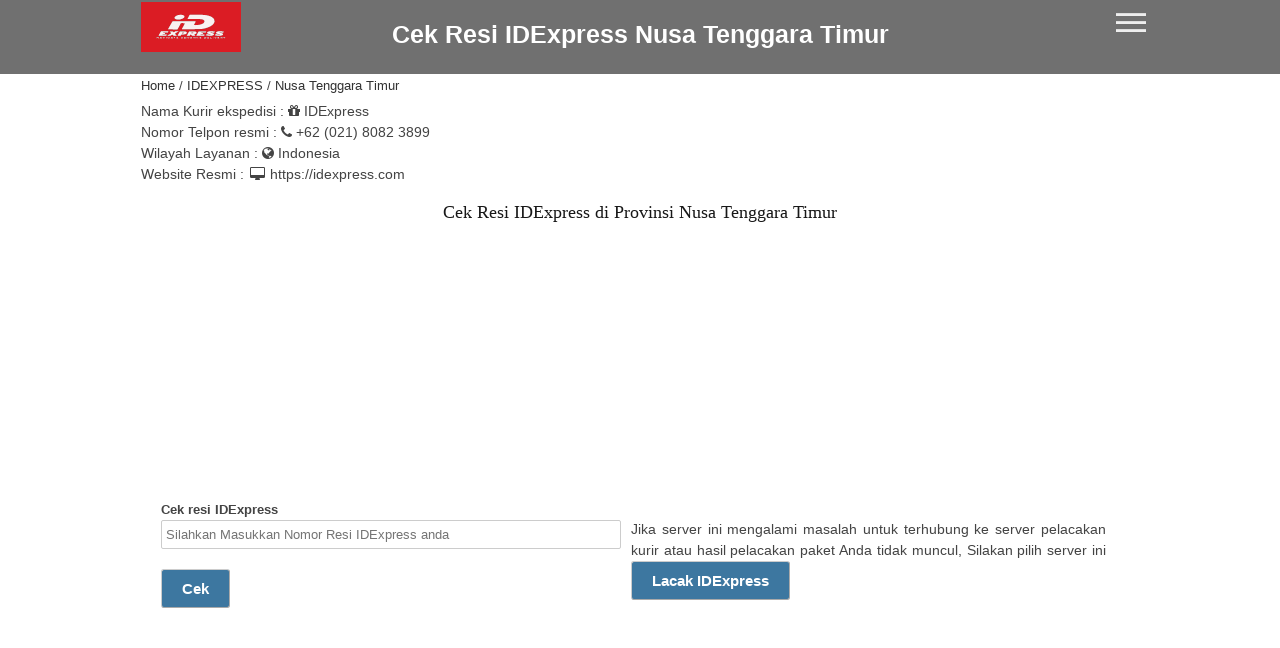

--- FILE ---
content_type: text/html; charset=UTF-8
request_url: https://cekresipaket.com/idexpress/nusa-tenggara-timur/
body_size: 10427
content:

       

 
<!DOCTYPE HTML>
<html lang="id" prefix="og: http://ogp.me/ns#">
  <head>
	<title>Cek resi IDExpress Nusa Tenggara Timur | Lacak paket & Tracking resi</title>
	<meta name="viewport" content="width=device-width">
  	<meta http-equiv="Content-Type" content="text/html; charset=utf-8" />
	<meta name="robots" content="index, follow">
	<meta name="referrer" content="unsafe-url">
	<link rel="preload" as="style" href="https://cekresipaket.com/assets/css/base2.css" onload="this.onload=null;this.rel='stylesheet'">
	<link rel="stylesheet" href="https://cekresipaket.com/assets/css/base2.css" type=text/css media=all>
	<link rel="canonical" href="https://cekresipaket.com/idexpress/nusa-tenggara-timur/">
	<link rel="alternate" hreflang="id" href="https://cekresipaket.com/idexpress/nusa-tenggara-timur/" />	
	<meta name="description" content="Cek resi IDExpress Nusa Tenggara Timur. lacak paket IDExpress & tracking status pengiriman barang dari IDExpress, Silahkan masukkan no resi anda" />
	<meta property="og:url" content="https://cekresipaket.com/idexpress/nusa-tenggara-timur/" />
	<meta property="og:locale" content="id" />
	<meta property="og:type" content="website" />
	<meta property="og:title" content="Cek resi IDExpress Nusa Tenggara Timur | Lacak paket & Tracking resi" />
	<meta property="og:site_name" content="Cek resi IDExpress Nusa Tenggara Timur | Lacak paket & Tracking resi" />
	<meta property="og:description" content="Cek resi IDExpress Nusa Tenggara Timur. lacak paket IDExpress & tracking status pengiriman barang dari IDExpress, Silahkan masukkan no resi anda" />
	<meta property="og:image" content="https://cdn.cekresipaket.com/assets/img/logo.png" />
	<meta name="twitter:url" content="https://cekresipaket.com/idexpress/nusa-tenggara-timur/">
	<meta name="twitter:card" content="summary_large_image" />
	<meta name="twitter:title" content="Cek resi IDExpress Nusa Tenggara Timur | Lacak paket & Tracking resi" />
	<meta name="twitter:description" content="Cek resi IDExpress Nusa Tenggara Timur. lacak paket IDExpress & tracking status pengiriman barang dari IDExpress, Silahkan masukkan no resi anda" />
	<meta name="twitter:image" content="https://cdn.cekresipaket.com/assets/img/logo.png" />
	<meta name="google-site-verification" content="XpIymf0GcSrwgW-p35NZQq6QfC4bQuqILgRGxA-KZ5c" />
	<meta name="msvalidate.01" content="A6A5680662A6D3EED8B0C923D766D8C5" />
	<meta name='dmca-site-verification' content='eEtSSHNrVlArbnlzRldDM2ZqdEFjVmVlQjFWVHBBckUyL3RMZTgzckVCTT01' />
	<meta name="theme-color" content="#707070"/>
	<link rel="preload" href="https://cdn.cekresipaket.com/assets/images/idexpress.svg" as="image">
	<link rel="preconnect" href="https://ajax.googleapis.com" crossorigin/>
	<link rel="dns-prefetch" href="//pagead2.googlesyndication.com" crossorigin/>
	<link rel="dns-prefetch" href="//tpc.googlesyndication.com" crossorigin/>
	<link rel="dns-prefetch" href="//adservice.google.com" crossorigin/>
	<link rel="dns-prefetch" href="//adservice.google.co.id" crossorigin/>
	<link rel="dns-prefetch" href="//partner.googleadservices.com" crossorigin/>
	<link rel="dns-prefetch" href="//googleads.g.doubleclick.net" crossorigin/>
	<link rel="dns-prefetch" href="//static.doubleclick.net" crossorigin/>
	<link rel="dns-prefetch" href="//www.googletagservices.com" crossorigin/>
	<link rel="dns-prefetch" href="//www.gstatic.com" crossorigin/>
	<link rel="dns-prefetch" href="//www.google.com" crossorigin/>
	<link rel="dns-prefetch" href="//imasdk.googleapis.com" crossorigin/>
	<link rel="dns-prefetch" href="//fonts.googleapis.com" crossorigin/>
	<link rel="dns-prefetch" href="//fonts.gstatic.com" crossorigin/>
	<link rel="dns-prefetch" href="//www.google-analytics.com" crossorigin/>
	<link rel="dns-prefetch" href="//www.googletagmanager.com" crossorigin/>
	<link rel="shortcut icon" href="https://cdn.cekresipaket.com/favicon.ico" type="image/x-icon"/>
	<link rel="apple-touch-icon" href="https://cdn.cekresipaket.com/assets/img/icon-72.png" sizes="72x72">
	<link rel="manifest" href="https://cekresipaket.com/tracking.json" />
	
<script async src='https://www.googletagmanager.com/gtag/js?id=UA-153627440-3'></script>
<script>
  window.dataLayer = window.dataLayer || [];
  function gtag(){dataLayer.push(arguments);}
  gtag('set', 'linker', {
    'domains': ['cekresipaket.com', 'm.cekresipaket.com']
  });
  gtag('js', new Date());
  gtag('config', 'UA-153627440-3', { cookie_flags: 'SameSite=None;Secure' });
</script>
	<script type="application/ld+json">
	{
		"@context": "http://schema.org",
		"@type": "WebSite",
		"url": "https://cekresipaket.com/idexpress/nusa-tenggara-timur/",
		"name": "Cek resi IDExpress Nusa Tenggara Timur. lacak paket IDExpress & tracking status pengiriman barang dari IDExpress, Silahkan masukkan no resi anda",
		"potentialAction": {
			"@type": "SearchAction",
			"target": "https://cekresipaket.com/idexpress/nusa-tenggara-timur/?={search_term_string}",
			"query-input": "required name=search_term_string"
		}
	}
	</script><link rel="amphtml" href="https://m.cekresipaket.com/idexpress/nusa-tenggara-timur/">
 </head>
  <body>
   <div id="header"><div class="top"><div class="container">
	<a href="https://cekresipaket.com"><img src="https://cdn.cekresipaket.com/assets/images/idexpress.svg" alt="Cek resi IDExpress Nusa Tenggara Timur | Lacak paket & Tracking resi" height="50" width="50"></a>	<h1><a href="https://cekresipaket.com/idexpress">Cek Resi IDExpress Nusa Tenggara Timur</a></h1>
	<div class="menu-toggle"><span></span><span></span><span></span></div>
	</div></div>
	<div class="container">
<ul class="nav"><li><a href="https://cekresipaket.com/idexpress/aceh/">Aceh</a><ul><li><a href="https://cekresipaket.com/idexpress/aceh/kabupaten-aceh-barat/">Kabupaten Aceh Barat</a></li><li><a href="https://cekresipaket.com/idexpress/aceh/kabupaten-aceh-barat-daya/">Kabupaten Aceh Barat Daya</a></li><li><a href="https://cekresipaket.com/idexpress/aceh/kabupaten-aceh-besar/">Kabupaten Aceh Besar</a></li><li><a href="https://cekresipaket.com/idexpress/aceh/kabupaten-aceh-jaya/">Kabupaten Aceh Jaya</a></li><li><a href="https://cekresipaket.com/idexpress/aceh/kabupaten-aceh-selatan/">Kabupaten Aceh Selatan</a></li><li><a href="https://cekresipaket.com/idexpress/aceh/kabupaten-aceh-singkil/">Kabupaten Aceh Singkil</a></li><li><a href="https://cekresipaket.com/idexpress/aceh/kabupaten-aceh-tamiang/">Kabupaten Aceh Tamiang</a></li><li><a href="https://cekresipaket.com/idexpress/aceh/kabupaten-aceh-tengah/">Kabupaten Aceh Tengah</a></li><li><a href="https://cekresipaket.com/idexpress/aceh/kabupaten-aceh-tenggara/">Kabupaten Aceh Tenggara</a></li><li><a href="https://cekresipaket.com/idexpress/aceh/kabupaten-aceh-timur/">Kabupaten Aceh Timur</a></li><li><a href="https://cekresipaket.com/idexpress/aceh/kabupaten-aceh-utara/">Kabupaten Aceh Utara</a></li><li><a href="https://cekresipaket.com/idexpress/aceh/kabupaten-bener-meriah/">Kabupaten Bener Meriah</a></li><li><a href="https://cekresipaket.com/idexpress/aceh/kabupaten-bireuen/">Kabupaten Bireuen</a></li><li><a href="https://cekresipaket.com/idexpress/aceh/kabupaten-gayo-lues/">Kabupaten Gayo Lues</a></li><li><a href="https://cekresipaket.com/idexpress/aceh/kabupaten-nagan-raya/">Kabupaten Nagan Raya</a></li><li><a href="https://cekresipaket.com/idexpress/aceh/kabupaten-pidie/">Kabupaten Pidie</a></li><li><a href="https://cekresipaket.com/idexpress/aceh/kabupaten-pidie-jaya/">Kabupaten Pidie Jaya</a></li><li><a href="https://cekresipaket.com/idexpress/aceh/kabupaten-simeulue/">Kabupaten Simeulue</a></li><li><a href="https://cekresipaket.com/idexpress/aceh/banda-aceh/">Banda Aceh</a></li><li><a href="https://cekresipaket.com/idexpress/aceh/langsa/">Langsa</a></li><li><a href="https://cekresipaket.com/idexpress/aceh/lhokseumawe/">Lhokseumawe</a></li><li><a href="https://cekresipaket.com/idexpress/aceh/sabang/">Sabang</a></li><li><a href="https://cekresipaket.com/idexpress/aceh/subulussalam/">Subulussalam</a></li></ul></li><li><a href="https://cekresipaket.com/idexpress/sumatera-utara/">Sumatera Utara</a><ul><li><a href="https://cekresipaket.com/idexpress/sumatera-utara/kabupaten-asahan/">Kabupaten Asahan</a></li><li><a href="https://cekresipaket.com/idexpress/sumatera-utara/kabupaten-batubara/">Kabupaten Batubara</a></li><li><a href="https://cekresipaket.com/idexpress/sumatera-utara/kabupaten-dairi/">Kabupaten Dairi</a></li><li><a href="https://cekresipaket.com/idexpress/sumatera-utara/kabupaten-deli-serdang/">Kabupaten Deli Serdang</a></li><li><a href="https://cekresipaket.com/idexpress/sumatera-utara/kabupaten-humbang-hasundutan/">Kabupaten Humbang Hasundutan</a></li><li><a href="https://cekresipaket.com/idexpress/sumatera-utara/kabupaten-karo/">Kabupaten Karo</a></li><li><a href="https://cekresipaket.com/idexpress/sumatera-utara/kabupaten-labuhanbatu/">Kabupaten Labuhanbatu</a></li><li><a href="https://cekresipaket.com/idexpress/sumatera-utara/kabupaten-labuhanbatu-selatan/">Kabupaten Labuhanbatu Selatan</a></li><li><a href="https://cekresipaket.com/idexpress/sumatera-utara/kabupaten-labuhanbatu-utara/">Kabupaten Labuhanbatu Utara</a></li><li><a href="https://cekresipaket.com/idexpress/sumatera-utara/kabupaten-langkat/">Kabupaten Langkat</a></li><li><a href="https://cekresipaket.com/idexpress/sumatera-utara/kabupaten-mandailing-natal/">Kabupaten Mandailing Natal</a></li><li><a href="https://cekresipaket.com/idexpress/sumatera-utara/kabupaten-nias/">Kabupaten Nias</a></li><li><a href="https://cekresipaket.com/idexpress/sumatera-utara/kabupaten-nias-barat/">Kabupaten Nias Barat</a></li><li><a href="https://cekresipaket.com/idexpress/sumatera-utara/kabupaten-nias-selatan/">Kabupaten Nias Selatan</a></li><li><a href="https://cekresipaket.com/idexpress/sumatera-utara/kabupaten-nias-utara/">Kabupaten Nias Utara</a></li><li><a href="https://cekresipaket.com/idexpress/sumatera-utara/kabupaten-padang-lawas/">Kabupaten Padang Lawas</a></li><li><a href="https://cekresipaket.com/idexpress/sumatera-utara/kabupaten-padang-lawas-utara/">Kabupaten Padang Lawas Utara</a></li><li><a href="https://cekresipaket.com/idexpress/sumatera-utara/kabupaten-pakpak-bharat/">Kabupaten Pakpak Bharat</a></li><li><a href="https://cekresipaket.com/idexpress/sumatera-utara/kabupaten-samosir/">Kabupaten Samosir</a></li><li><a href="https://cekresipaket.com/idexpress/sumatera-utara/kabupaten-serdang-bedagai/">Kabupaten Serdang Bedagai</a></li><li><a href="https://cekresipaket.com/idexpress/sumatera-utara/kabupaten-simalungun/">Kabupaten Simalungun</a></li><li><a href="https://cekresipaket.com/idexpress/sumatera-utara/kabupaten-tapanuli-selatan/">Kabupaten Tapanuli Selatan</a></li><li><a href="https://cekresipaket.com/idexpress/sumatera-utara/kabupaten-tapanuli-tengah/">Kabupaten Tapanuli Tengah</a></li><li><a href="https://cekresipaket.com/idexpress/sumatera-utara/kabupaten-tapanuli-utara/">Kabupaten Tapanuli Utara</a></li><li><a href="https://cekresipaket.com/idexpress/sumatera-utara/kabupaten-toba-samosir/">Kabupaten Toba Samosir</a></li><li><a href="https://cekresipaket.com/idexpress/sumatera-utara/binjai/">Binjai</a></li><li><a href="https://cekresipaket.com/idexpress/sumatera-utara/gunungsitoli/">Gunungsitoli</a></li><li><a href="https://cekresipaket.com/idexpress/sumatera-utara/medan/">Medan</a></li><li><a href="https://cekresipaket.com/idexpress/sumatera-utara/padangsidempuan/">Padangsidempuan</a></li><li><a href="https://cekresipaket.com/idexpress/sumatera-utara/pematangsiantar/">Pematangsiantar</a></li><li><a href="https://cekresipaket.com/idexpress/sumatera-utara/sibolga/">Sibolga</a></li><li><a href="https://cekresipaket.com/idexpress/sumatera-utara/tanjungbalai/">Tanjungbalai</a></li><li><a href="https://cekresipaket.com/idexpress/sumatera-utara/tebing-tinggi/">Tebing Tinggi</a></li></ul></li><li><a href="https://cekresipaket.com/idexpress/sumatera-barat/">Sumatera Barat</a><ul><li><a href="https://cekresipaket.com/idexpress/sumatera-barat/kabupaten-agam/">Kabupaten Agam</a></li><li><a href="https://cekresipaket.com/idexpress/sumatera-barat/kabupaten-dharmasraya/">Kabupaten Dharmasraya</a></li><li><a href="https://cekresipaket.com/idexpress/sumatera-barat/kabupaten-kepulauan-mentawai/">Kabupaten Kepulauan Mentawai</a></li><li><a href="https://cekresipaket.com/idexpress/sumatera-barat/kabupaten-lima-puluh-kota/">Kabupaten Lima Puluh Kota</a></li><li><a href="https://cekresipaket.com/idexpress/sumatera-barat/kabupaten-padang-pariaman/">Kabupaten Padang Pariaman</a></li><li><a href="https://cekresipaket.com/idexpress/sumatera-barat/kabupaten-pasaman/">Kabupaten Pasaman</a></li><li><a href="https://cekresipaket.com/idexpress/sumatera-barat/kabupaten-pasaman-barat/">Kabupaten Pasaman Barat</a></li><li><a href="https://cekresipaket.com/idexpress/sumatera-barat/kabupaten-pesisir-selatan/">Kabupaten Pesisir Selatan</a></li><li><a href="https://cekresipaket.com/idexpress/sumatera-barat/kabupaten-sijunjung/">Kabupaten Sijunjung</a></li><li><a href="https://cekresipaket.com/idexpress/sumatera-barat/kabupaten-solok/">Kabupaten Solok</a></li><li><a href="https://cekresipaket.com/idexpress/sumatera-barat/kabupaten-solok-selatan/">Kabupaten Solok Selatan</a></li><li><a href="https://cekresipaket.com/idexpress/sumatera-barat/kabupaten-tanah-datar/">Kabupaten Tanah Datar</a></li><li><a href="https://cekresipaket.com/idexpress/sumatera-barat/bukittinggi/">Bukittinggi</a></li><li><a href="https://cekresipaket.com/idexpress/sumatera-barat/padang/">Padang</a></li><li><a href="https://cekresipaket.com/idexpress/sumatera-barat/padangpanjang/">Padangpanjang</a></li><li><a href="https://cekresipaket.com/idexpress/sumatera-barat/pariaman/">Pariaman</a></li><li><a href="https://cekresipaket.com/idexpress/sumatera-barat/payakumbuh/">Payakumbuh</a></li><li><a href="https://cekresipaket.com/idexpress/sumatera-barat/sawahlunto/">Sawahlunto</a></li><li><a href="https://cekresipaket.com/idexpress/sumatera-barat/solok/">Solok</a></li></ul></li><li><a href="https://cekresipaket.com/idexpress/riau/">Riau</a><ul><li><a href="https://cekresipaket.com/idexpress/riau/kabupaten-bengkalis/">Kabupaten Bengkalis</a></li><li><a href="https://cekresipaket.com/idexpress/riau/kabupaten-indragiri-hilir/">Kabupaten Indragiri Hilir</a></li><li><a href="https://cekresipaket.com/idexpress/riau/kabupaten-indragiri-hulu/">Kabupaten Indragiri Hulu</a></li><li><a href="https://cekresipaket.com/idexpress/riau/kabupaten-kampar/">Kabupaten Kampar</a></li><li><a href="https://cekresipaket.com/idexpress/riau/kabupaten-kuantan-singingi/">Kabupaten Kuantan Singingi</a></li><li><a href="https://cekresipaket.com/idexpress/riau/kabupaten-pelalawan/">Kabupaten Pelalawan</a></li><li><a href="https://cekresipaket.com/idexpress/riau/kabupaten-rokan-hilir/">Kabupaten Rokan Hilir</a></li><li><a href="https://cekresipaket.com/idexpress/riau/kabupaten-rokan-hulu/">Kabupaten Rokan Hulu</a></li><li><a href="https://cekresipaket.com/idexpress/riau/kabupaten-siak/">Kabupaten Siak</a></li><li><a href="https://cekresipaket.com/idexpress/riau/kabupaten-kepulauan-meranti/">Kabupaten Kepulauan Meranti</a></li><li><a href="https://cekresipaket.com/idexpress/riau/dumai/">Dumai</a></li><li><a href="https://cekresipaket.com/idexpress/riau/pekanbaru/">Pekanbaru</a></li></ul></li><li><a href="https://cekresipaket.com/idexpress/jambi/">Jambi</a><ul><li><a href="https://cekresipaket.com/idexpress/jambi/kabupaten-batanghari/">Kabupaten Batanghari</a></li><li><a href="https://cekresipaket.com/idexpress/jambi/kabupaten-bungo/">Kabupaten Bungo</a></li><li><a href="https://cekresipaket.com/idexpress/jambi/kabupaten-kerinci/">Kabupaten Kerinci</a></li><li><a href="https://cekresipaket.com/idexpress/jambi/kabupaten-merangin/">Kabupaten Merangin</a></li><li><a href="https://cekresipaket.com/idexpress/jambi/kabupaten-muaro-jambi/">Kabupaten Muaro Jambi</a></li><li><a href="https://cekresipaket.com/idexpress/jambi/kabupaten-sarolangun/">Kabupaten Sarolangun</a></li><li><a href="https://cekresipaket.com/idexpress/jambi/kabupaten-tanjung-jabung-barat/">Kabupaten Tanjung Jabung Barat</a></li><li><a href="https://cekresipaket.com/idexpress/jambi/kabupaten-tanjung-jabung-timur/">Kabupaten Tanjung Jabung Timur</a></li><li><a href="https://cekresipaket.com/idexpress/jambi/kabupaten-tebo/">Kabupaten Tebo</a></li><li><a href="https://cekresipaket.com/idexpress/jambi/jambi/">Jambi</a></li><li><a href="https://cekresipaket.com/idexpress/jambi/sungai-penuh/">Sungai Penuh</a></li></ul></li><li><a href="https://cekresipaket.com/idexpress/sumatera-selatan/">Sumatera Selatan</a><ul><li><a href="https://cekresipaket.com/idexpress/sumatera-selatan/kabupaten-banyuasin/">Kabupaten Banyuasin</a></li><li><a href="https://cekresipaket.com/idexpress/sumatera-selatan/kabupaten-empat-lawang/">Kabupaten Empat Lawang</a></li><li><a href="https://cekresipaket.com/idexpress/sumatera-selatan/kabupaten-lahat/">Kabupaten Lahat</a></li><li><a href="https://cekresipaket.com/idexpress/sumatera-selatan/kabupaten-muara-enim/">Kabupaten Muara Enim</a></li><li><a href="https://cekresipaket.com/idexpress/sumatera-selatan/kabupaten-musi-banyuasin/">Kabupaten Musi Banyuasin</a></li><li><a href="https://cekresipaket.com/idexpress/sumatera-selatan/kabupaten-musi-rawas/">Kabupaten Musi Rawas</a></li><li><a href="https://cekresipaket.com/idexpress/sumatera-selatan/kabupaten-ogan-ilir/">Kabupaten Ogan Ilir</a></li><li><a href="https://cekresipaket.com/idexpress/sumatera-selatan/kabupaten-ogan-komering-ilir/">Kabupaten Ogan Komering Ilir</a></li><li><a href="https://cekresipaket.com/idexpress/sumatera-selatan/kabupaten-ogan-komering-ulu/">Kabupaten Ogan Komering Ulu</a></li><li><a href="https://cekresipaket.com/idexpress/sumatera-selatan/kabupaten-ogan-komering-ulu-selatan/">Kabupaten Ogan Komering Ulu Selatan</a></li><li><a href="https://cekresipaket.com/idexpress/sumatera-selatan/kabupaten-ogan-komering-ulu-timur/">Kabupaten Ogan Komering Ulu Timur</a></li><li><a href="https://cekresipaket.com/idexpress/sumatera-selatan/lubuklinggau/">Lubuklinggau</a></li><li><a href="https://cekresipaket.com/idexpress/sumatera-selatan/pagar-alam/">Pagar Alam</a></li><li><a href="https://cekresipaket.com/idexpress/sumatera-selatan/palembang/">Palembang</a></li><li><a href="https://cekresipaket.com/idexpress/sumatera-selatan/prabumulih/">Prabumulih</a></li><li><a href="https://cekresipaket.com/idexpress/sumatera-selatan/kabupaten-penukal-abab-lematang-ilir/">Kabupaten Penukal Abab Lematang Ilir</a></li></ul></li><li><a href="https://cekresipaket.com/idexpress/bengkulu/">Bengkulu</a><ul><li><a href="https://cekresipaket.com/idexpress/bengkulu/kabupaten-bengkulu-selatan/">Kabupaten Bengkulu Selatan</a></li><li><a href="https://cekresipaket.com/idexpress/bengkulu/kabupaten-bengkulu-tengah/">Kabupaten Bengkulu Tengah</a></li><li><a href="https://cekresipaket.com/idexpress/bengkulu/kabupaten-bengkulu-utara/">Kabupaten Bengkulu Utara</a></li><li><a href="https://cekresipaket.com/idexpress/bengkulu/kabupaten-kaur/">Kabupaten Kaur</a></li><li><a href="https://cekresipaket.com/idexpress/bengkulu/kabupaten-kepahiang/">Kabupaten Kepahiang</a></li><li><a href="https://cekresipaket.com/idexpress/bengkulu/kabupaten-lebong/">Kabupaten Lebong</a></li><li><a href="https://cekresipaket.com/idexpress/bengkulu/kabupaten-mukomuko/">Kabupaten Mukomuko</a></li><li><a href="https://cekresipaket.com/idexpress/bengkulu/kabupaten-rejang-lebong/">Kabupaten Rejang Lebong</a></li><li><a href="https://cekresipaket.com/idexpress/bengkulu/kabupaten-seluma/">Kabupaten Seluma</a></li><li><a href="https://cekresipaket.com/idexpress/bengkulu/bengkulu/">Bengkulu</a></li></ul></li><li><a href="https://cekresipaket.com/idexpress/lampung/">Lampung</a><ul><li><a href="https://cekresipaket.com/idexpress/lampung/kabupaten-lampung-tengah/">Kabupaten Lampung Tengah</a></li><li><a href="https://cekresipaket.com/idexpress/lampung/kabupaten-lampung-utara/">Kabupaten Lampung Utara</a></li><li><a href="https://cekresipaket.com/idexpress/lampung/kabupaten-lampung-selatan/">Kabupaten Lampung Selatan</a></li><li><a href="https://cekresipaket.com/idexpress/lampung/kabupaten-lampung-barat/">Kabupaten Lampung Barat</a></li><li><a href="https://cekresipaket.com/idexpress/lampung/kabupaten-tulang-bawang/">Kabupaten Tulang Bawang</a></li><li><a href="https://cekresipaket.com/idexpress/lampung/kabupaten-tanggamus/">Kabupaten Tanggamus</a></li><li><a href="https://cekresipaket.com/idexpress/lampung/kabupaten-way-kanan/">Kabupaten Way Kanan</a></li><li><a href="https://cekresipaket.com/idexpress/lampung/kabupaten-lampung-timur/">Kabupaten Lampung Timur</a></li><li><a href="https://cekresipaket.com/idexpress/lampung/kabupaten-pesawaran/">Kabupaten Pesawaran</a></li><li><a href="https://cekresipaket.com/idexpress/lampung/kabupaten-pringsewu/">Kabupaten Pringsewu</a></li><li><a href="https://cekresipaket.com/idexpress/lampung/kabupaten-mesuji/">Kabupaten Mesuji</a></li><li><a href="https://cekresipaket.com/idexpress/lampung/kabupaten-tulang-bawang-barat/">Kabupaten Tulang Bawang Barat</a></li><li><a href="https://cekresipaket.com/idexpress/lampung/kabupaten-pesisir-barat/">Kabupaten Pesisir Barat</a></li><li><a href="https://cekresipaket.com/idexpress/lampung/bandar-lampung/">Bandar Lampung</a></li><li><a href="https://cekresipaket.com/idexpress/lampung/metro/">Metro</a></li></ul></li><li><a href="https://cekresipaket.com/idexpress/kepulauan-bangka-belitung/">Kepulauan Bangka Belitung</a><ul><li><a href="https://cekresipaket.com/idexpress/kepulauan-bangka-belitung/kabupaten-bangka/">Kabupaten Bangka</a></li><li><a href="https://cekresipaket.com/idexpress/kepulauan-bangka-belitung/kabupaten-bangka-barat/">Kabupaten Bangka Barat</a></li><li><a href="https://cekresipaket.com/idexpress/kepulauan-bangka-belitung/kabupaten-bangka-selatan/">Kabupaten Bangka Selatan</a></li><li><a href="https://cekresipaket.com/idexpress/kepulauan-bangka-belitung/kabupaten-bangka-tengah/">Kabupaten Bangka Tengah</a></li><li><a href="https://cekresipaket.com/idexpress/kepulauan-bangka-belitung/kabupaten-belitung/">Kabupaten Belitung</a></li><li><a href="https://cekresipaket.com/idexpress/kepulauan-bangka-belitung/kabupaten-belitung-timur/">Kabupaten Belitung Timur</a></li><li><a href="https://cekresipaket.com/idexpress/kepulauan-bangka-belitung/pangkal-pinang/">Pangkal Pinang</a></li></ul></li><li><a href="https://cekresipaket.com/idexpress/kepulauan-riau/">Kepulauan Riau</a><ul><li><a href="https://cekresipaket.com/idexpress/kepulauan-riau/kabupaten-bintan/">Kabupaten Bintan</a></li><li><a href="https://cekresipaket.com/idexpress/kepulauan-riau/kabupaten-karimun/">Kabupaten Karimun</a></li><li><a href="https://cekresipaket.com/idexpress/kepulauan-riau/kabupaten-kepulauan-anambas/">Kabupaten Kepulauan Anambas</a></li><li><a href="https://cekresipaket.com/idexpress/kepulauan-riau/kabupaten-lingga/">Kabupaten Lingga</a></li><li><a href="https://cekresipaket.com/idexpress/kepulauan-riau/kabupaten-natuna/">Kabupaten Natuna</a></li><li><a href="https://cekresipaket.com/idexpress/kepulauan-riau/batam/">Batam</a></li><li><a href="https://cekresipaket.com/idexpress/kepulauan-riau/tanjung-pinang/">Tanjung Pinang</a></li></ul></li><li><a href="https://cekresipaket.com/idexpress/dki-jakarta/">DKI Jakarta</a><ul><li><a href="https://cekresipaket.com/idexpress/dki-jakarta/kabupaten-adm-kepulauan-seribu/">Kabupaten Adm Kepulauan Seribu</a></li><li><a href="https://cekresipaket.com/idexpress/dki-jakarta/jakarta-barat/">Jakarta Barat</a></li><li><a href="https://cekresipaket.com/idexpress/dki-jakarta/jakarta-pusat/">Jakarta Pusat</a></li><li><a href="https://cekresipaket.com/idexpress/dki-jakarta/jakarta-selatan/">Jakarta Selatan</a></li><li><a href="https://cekresipaket.com/idexpress/dki-jakarta/jakarta-timur/">Jakarta Timur</a></li><li><a href="https://cekresipaket.com/idexpress/dki-jakarta/jakarta-utara/">Jakarta Utara</a></li></ul></li><li><a href="https://cekresipaket.com/idexpress/jawa-barat/">Jawa Barat</a><ul><li><a href="https://cekresipaket.com/idexpress/jawa-barat/kabupaten-bandung/">Kabupaten Bandung</a></li><li><a href="https://cekresipaket.com/idexpress/jawa-barat/kabupaten-bandung-barat/">Kabupaten Bandung Barat</a></li><li><a href="https://cekresipaket.com/idexpress/jawa-barat/kabupaten-bekasi/">Kabupaten Bekasi</a></li><li><a href="https://cekresipaket.com/idexpress/jawa-barat/kabupaten-bogor/">Kabupaten Bogor</a></li><li><a href="https://cekresipaket.com/idexpress/jawa-barat/kabupaten-ciamis/">Kabupaten Ciamis</a></li><li><a href="https://cekresipaket.com/idexpress/jawa-barat/kabupaten-cianjur/">Kabupaten Cianjur</a></li><li><a href="https://cekresipaket.com/idexpress/jawa-barat/kabupaten-cirebon/">Kabupaten Cirebon</a></li><li><a href="https://cekresipaket.com/idexpress/jawa-barat/kabupaten-garut/">Kabupaten Garut</a></li><li><a href="https://cekresipaket.com/idexpress/jawa-barat/kabupaten-indramayu/">Kabupaten Indramayu</a></li><li><a href="https://cekresipaket.com/idexpress/jawa-barat/kabupaten-karawang/">Kabupaten Karawang</a></li><li><a href="https://cekresipaket.com/idexpress/jawa-barat/kabupaten-kuningan/">Kabupaten Kuningan</a></li><li><a href="https://cekresipaket.com/idexpress/jawa-barat/kabupaten-majalengka/">Kabupaten Majalengka</a></li><li><a href="https://cekresipaket.com/idexpress/jawa-barat/kabupaten-pangandaran/">Kabupaten Pangandaran</a></li><li><a href="https://cekresipaket.com/idexpress/jawa-barat/kabupaten-purwakarta/">Kabupaten Purwakarta</a></li><li><a href="https://cekresipaket.com/idexpress/jawa-barat/kabupaten-subang/">Kabupaten Subang</a></li><li><a href="https://cekresipaket.com/idexpress/jawa-barat/kabupaten-sukabumi/">Kabupaten Sukabumi</a></li><li><a href="https://cekresipaket.com/idexpress/jawa-barat/kabupaten-sumedang/">Kabupaten Sumedang</a></li><li><a href="https://cekresipaket.com/idexpress/jawa-barat/kabupaten-tasikmalaya/">Kabupaten Tasikmalaya</a></li><li><a href="https://cekresipaket.com/idexpress/jawa-barat/bandung/">Bandung</a></li><li><a href="https://cekresipaket.com/idexpress/jawa-barat/banjar/">Banjar</a></li><li><a href="https://cekresipaket.com/idexpress/jawa-barat/bekasi/">Bekasi</a></li><li><a href="https://cekresipaket.com/idexpress/jawa-barat/bogor/">Bogor</a></li><li><a href="https://cekresipaket.com/idexpress/jawa-barat/cimahi/">Cimahi</a></li><li><a href="https://cekresipaket.com/idexpress/jawa-barat/cirebon/">Cirebon</a></li><li><a href="https://cekresipaket.com/idexpress/jawa-barat/depok/">Depok</a></li><li><a href="https://cekresipaket.com/idexpress/jawa-barat/sukabumi/">Sukabumi</a></li><li><a href="https://cekresipaket.com/idexpress/jawa-barat/tasikmalaya/">Tasikmalaya</a></li></ul></li><li><a href="https://cekresipaket.com/idexpress/jawa-tengah/">Jawa Tengah</a><ul><li><a href="https://cekresipaket.com/idexpress/jawa-tengah/kabupaten-banjarnegara/">Kabupaten Banjarnegara</a></li><li><a href="https://cekresipaket.com/idexpress/jawa-tengah/kabupaten-banyumas/">Kabupaten Banyumas</a></li><li><a href="https://cekresipaket.com/idexpress/jawa-tengah/kabupaten-batang/">Kabupaten Batang</a></li><li><a href="https://cekresipaket.com/idexpress/jawa-tengah/kabupaten-blora/">Kabupaten Blora</a></li><li><a href="https://cekresipaket.com/idexpress/jawa-tengah/kabupaten-boyolali/">Kabupaten Boyolali</a></li><li><a href="https://cekresipaket.com/idexpress/jawa-tengah/kabupaten-brebes/">Kabupaten Brebes</a></li><li><a href="https://cekresipaket.com/idexpress/jawa-tengah/kabupaten-cilacap/">Kabupaten Cilacap</a></li><li><a href="https://cekresipaket.com/idexpress/jawa-tengah/kabupaten-demak/">Kabupaten Demak</a></li><li><a href="https://cekresipaket.com/idexpress/jawa-tengah/kabupaten-grobogan/">Kabupaten Grobogan</a></li><li><a href="https://cekresipaket.com/idexpress/jawa-tengah/jepara/">Jepara</a></li><li><a href="https://cekresipaket.com/idexpress/jawa-tengah/kabupaten-karanganyar/">Kabupaten Karanganyar</a></li><li><a href="https://cekresipaket.com/idexpress/jawa-tengah/kabupaten-kebumen/">Kabupaten Kebumen</a></li><li><a href="https://cekresipaket.com/idexpress/jawa-tengah/kabupaten-kendal/">Kabupaten Kendal</a></li><li><a href="https://cekresipaket.com/idexpress/jawa-tengah/kabupaten-klaten/">Kabupaten Klaten</a></li><li><a href="https://cekresipaket.com/idexpress/jawa-tengah/kabupaten-kudus/">Kabupaten Kudus</a></li><li><a href="https://cekresipaket.com/idexpress/jawa-tengah/kabupaten-magelang/">Kabupaten Magelang</a></li><li><a href="https://cekresipaket.com/idexpress/jawa-tengah/kabupaten-pati/">Kabupaten Pati</a></li><li><a href="https://cekresipaket.com/idexpress/jawa-tengah/kabupaten-pekalongan/">Kabupaten Pekalongan</a></li><li><a href="https://cekresipaket.com/idexpress/jawa-tengah/kabupaten-pemalang/">Kabupaten Pemalang</a></li><li><a href="https://cekresipaket.com/idexpress/jawa-tengah/kabupaten-purbalingga/">Kabupaten Purbalingga</a></li><li><a href="https://cekresipaket.com/idexpress/jawa-tengah/kabupaten-purworejo/">Kabupaten Purworejo</a></li><li><a href="https://cekresipaket.com/idexpress/jawa-tengah/kabupaten-rembang/">Kabupaten Rembang</a></li><li><a href="https://cekresipaket.com/idexpress/jawa-tengah/kabupaten-semarang/">Kabupaten Semarang</a></li><li><a href="https://cekresipaket.com/idexpress/jawa-tengah/kabupaten-sragen/">Kabupaten Sragen</a></li><li><a href="https://cekresipaket.com/idexpress/jawa-tengah/kabupaten-sukoharjo/">Kabupaten Sukoharjo</a></li><li><a href="https://cekresipaket.com/idexpress/jawa-tengah/kabupaten-tegal/">Kabupaten Tegal</a></li><li><a href="https://cekresipaket.com/idexpress/jawa-tengah/kabupaten-temanggung/">Kabupaten Temanggung</a></li><li><a href="https://cekresipaket.com/idexpress/jawa-tengah/kabupaten-wonogiri/">Kabupaten Wonogiri</a></li><li><a href="https://cekresipaket.com/idexpress/jawa-tengah/kabupaten-wonosobo/">Kabupaten Wonosobo</a></li><li><a href="https://cekresipaket.com/idexpress/jawa-tengah/magelang/">Magelang</a></li><li><a href="https://cekresipaket.com/idexpress/jawa-tengah/pekalongan/">Pekalongan</a></li><li><a href="https://cekresipaket.com/idexpress/jawa-tengah/salatiga/">Salatiga</a></li><li><a href="https://cekresipaket.com/idexpress/jawa-tengah/semarang/">Semarang</a></li><li><a href="https://cekresipaket.com/idexpress/jawa-tengah/surakarta/">Solo, Surakarta</a></li><li><a href="https://cekresipaket.com/idexpress/jawa-tengah/tegal/">Tegal</a></li></ul></li><li><a href="https://cekresipaket.com/idexpress/daerah-istimewa-yogyakarta/">Daerah Istimewa Yogyakarta</a><ul><li><a href="https://cekresipaket.com/idexpress/daerah-istimewa-yogyakarta/kabupaten-bantul/">Kabupaten Bantul</a></li><li><a href="https://cekresipaket.com/idexpress/daerah-istimewa-yogyakarta/kabupaten-gunung-kidul/">Kabupaten Gunung Kidul</a></li><li><a href="https://cekresipaket.com/idexpress/daerah-istimewa-yogyakarta/kabupaten-kulon-progo/">Kabupaten Kulon Progo</a></li><li><a href="https://cekresipaket.com/idexpress/daerah-istimewa-yogyakarta/kabupaten-sleman/">Kabupaten Sleman</a></li><li><a href="https://cekresipaket.com/idexpress/daerah-istimewa-yogyakarta/yogyakarta/">Yogyakarta</a></li></ul></li><li><a href="https://cekresipaket.com/idexpress/jawa-timur/">Jawa Timur</a><ul><li><a href="https://cekresipaket.com/idexpress/jawa-timur/kabupaten-bangkalan/">Kabupaten Bangkalan</a></li><li><a href="https://cekresipaket.com/idexpress/jawa-timur/kabupaten-banyuwangi/">Kabupaten Banyuwangi</a></li><li><a href="https://cekresipaket.com/idexpress/jawa-timur/kabupaten-blitar/">Kabupaten Blitar</a></li><li><a href="https://cekresipaket.com/idexpress/jawa-timur/kabupaten-bojonegoro/">Kabupaten Bojonegoro</a></li><li><a href="https://cekresipaket.com/idexpress/jawa-timur/kabupaten-bondowoso/">Kabupaten Bondowoso</a></li><li><a href="https://cekresipaket.com/idexpress/jawa-timur/kabupaten-gresik/">Kabupaten Gresik</a></li><li><a href="https://cekresipaket.com/idexpress/jawa-timur/kabupaten-jember/">Kabupaten Jember</a></li><li><a href="https://cekresipaket.com/idexpress/jawa-timur/kabupaten-jombang/">Kabupaten Jombang</a></li><li><a href="https://cekresipaket.com/idexpress/jawa-timur/kabupaten-kediri/">Kabupaten Kediri</a></li><li><a href="https://cekresipaket.com/idexpress/jawa-timur/kabupaten-lamongan/">Kabupaten Lamongan</a></li><li><a href="https://cekresipaket.com/idexpress/jawa-timur/kabupaten-lumajang/">Kabupaten Lumajang</a></li><li><a href="https://cekresipaket.com/idexpress/jawa-timur/kabupaten-madiun/">Kabupaten Madiun</a></li><li><a href="https://cekresipaket.com/idexpress/jawa-timur/kabupaten-magetan/">Kabupaten Magetan</a></li><li><a href="https://cekresipaket.com/idexpress/jawa-timur/kabupaten-malang/">Kabupaten Malang</a></li><li><a href="https://cekresipaket.com/idexpress/jawa-timur/kabupaten-mojokerto/">Kabupaten Mojokerto</a></li><li><a href="https://cekresipaket.com/idexpress/jawa-timur/kabupaten-nganjuk/">Kabupaten Nganjuk</a></li><li><a href="https://cekresipaket.com/idexpress/jawa-timur/kabupaten-ngawi/">Kabupaten Ngawi</a></li><li><a href="https://cekresipaket.com/idexpress/jawa-timur/kabupaten-pacitan/">Kabupaten Pacitan</a></li><li><a href="https://cekresipaket.com/idexpress/jawa-timur/kabupaten-pamekasan/">Kabupaten Pamekasan</a></li><li><a href="https://cekresipaket.com/idexpress/jawa-timur/kabupaten-pasuruan/">Kabupaten Pasuruan</a></li><li><a href="https://cekresipaket.com/idexpress/jawa-timur/kabupaten-ponorogo/">Kabupaten Ponorogo</a></li><li><a href="https://cekresipaket.com/idexpress/jawa-timur/kabupaten-probolinggo/">Kabupaten Probolinggo</a></li><li><a href="https://cekresipaket.com/idexpress/jawa-timur/kabupaten-sampang/">Kabupaten Sampang</a></li><li><a href="https://cekresipaket.com/idexpress/jawa-timur/kabupaten-sidoarjo/">Kabupaten Sidoarjo</a></li><li><a href="https://cekresipaket.com/idexpress/jawa-timur/kabupaten-situbondo/">Kabupaten Situbondo</a></li><li><a href="https://cekresipaket.com/idexpress/jawa-timur/kabupaten-sumenep/">Kabupaten Sumenep</a></li><li><a href="https://cekresipaket.com/idexpress/jawa-timur/kabupaten-trenggalek/">Kabupaten Trenggalek</a></li><li><a href="https://cekresipaket.com/idexpress/jawa-timur/kabupaten-tuban/">Kabupaten Tuban</a></li><li><a href="https://cekresipaket.com/idexpress/jawa-timur/kabupaten-tulungagung/">Kabupaten Tulungagung</a></li><li><a href="https://cekresipaket.com/idexpress/jawa-timur/batu/">Batu</a></li><li><a href="https://cekresipaket.com/idexpress/jawa-timur/blitar/">Blitar</a></li><li><a href="https://cekresipaket.com/idexpress/jawa-timur/kediri/">Kediri</a></li><li><a href="https://cekresipaket.com/idexpress/jawa-timur/madiun/">Madiun</a></li><li><a href="https://cekresipaket.com/idexpress/jawa-timur/malang/">Malang</a></li><li><a href="https://cekresipaket.com/idexpress/jawa-timur/mojokerto/">Mojokerto</a></li><li><a href="https://cekresipaket.com/idexpress/jawa-timur/pasuruan/">Pasuruan</a></li><li><a href="https://cekresipaket.com/idexpress/jawa-timur/probolinggo/">Probolinggo</a></li><li><a href="https://cekresipaket.com/idexpress/jawa-timur/surabaya/">Surabaya</a></li></ul></li><li><a href="https://cekresipaket.com/idexpress/banten/">Banten</a><ul><li><a href="https://cekresipaket.com/idexpress/banten/kabupaten-tangerang/">Kabupaten Tangerang</a></li><li><a href="https://cekresipaket.com/idexpress/banten/kabupaten-serang/">Kabupaten Serang</a></li><li><a href="https://cekresipaket.com/idexpress/banten/kabupaten-lebak/">Kabupaten Lebak</a></li><li><a href="https://cekresipaket.com/idexpress/banten/kabupaten-pandeglang/">Kabupaten Pandeglang</a></li><li><a href="https://cekresipaket.com/idexpress/banten/tangerang/">Tangerang</a></li><li><a href="https://cekresipaket.com/idexpress/banten/serang/">Serang</a></li><li><a href="https://cekresipaket.com/idexpress/banten/cilegon/">Cilegon</a></li><li><a href="https://cekresipaket.com/idexpress/banten/tangerang-selatan/">Tangerang Selatan</a></li></ul></li><li><a href="https://cekresipaket.com/idexpress/bali/">Bali</a><ul><li><a href="https://cekresipaket.com/idexpress/bali/kabupaten-badung/">Kabupaten Badung</a></li><li><a href="https://cekresipaket.com/idexpress/bali/kabupaten-bangli/">Kabupaten Bangli</a></li><li><a href="https://cekresipaket.com/idexpress/bali/kabupaten-buleleng/">Kabupaten Buleleng</a></li><li><a href="https://cekresipaket.com/idexpress/bali/kabupaten-gianyar/">Kabupaten Gianyar</a></li><li><a href="https://cekresipaket.com/idexpress/bali/kabupaten-jembrana/">Kabupaten Jembrana</a></li><li><a href="https://cekresipaket.com/idexpress/bali/kabupaten-karangasem/">Kabupaten Karangasem</a></li><li><a href="https://cekresipaket.com/idexpress/bali/kabupaten-klungkung/">Kabupaten Klungkung</a></li><li><a href="https://cekresipaket.com/idexpress/bali/kabupaten-tabanan/">Kabupaten Tabanan</a></li><li><a href="https://cekresipaket.com/idexpress/bali/denpasar/">Denpasar</a></li></ul></li><li><a href="https://cekresipaket.com/idexpress/nusa-tenggara-barat/">Nusa Tenggara Barat</a><ul><li><a href="https://cekresipaket.com/idexpress/nusa-tenggara-barat/kabupaten-bima/">Kabupaten Bima</a></li><li><a href="https://cekresipaket.com/idexpress/nusa-tenggara-barat/kabupaten-dompu/">Kabupaten Dompu</a></li><li><a href="https://cekresipaket.com/idexpress/nusa-tenggara-barat/kabupaten-lombok-barat/">Kabupaten Lombok Barat</a></li><li><a href="https://cekresipaket.com/idexpress/nusa-tenggara-barat/kabupaten-lombok-tengah/">Kabupaten Lombok Tengah</a></li><li><a href="https://cekresipaket.com/idexpress/nusa-tenggara-barat/kabupaten-lombok-timur/">Kabupaten Lombok Timur</a></li><li><a href="https://cekresipaket.com/idexpress/nusa-tenggara-barat/kabupaten-lombok-utara/">Kabupaten Lombok Utara</a></li><li><a href="https://cekresipaket.com/idexpress/nusa-tenggara-barat/kabupaten-sumbawa/">Kabupaten Sumbawa</a></li><li><a href="https://cekresipaket.com/idexpress/nusa-tenggara-barat/kabupaten-sumbawa-barat/">Kabupaten Sumbawa Barat</a></li><li><a href="https://cekresipaket.com/idexpress/nusa-tenggara-barat/bima/">Bima</a></li><li><a href="https://cekresipaket.com/idexpress/nusa-tenggara-barat/mataram/">Mataram</a></li></ul></li><li><a href="https://cekresipaket.com/idexpress/nusa-tenggara-timur/">Nusa Tenggara Timur</a><ul><li><a href="https://cekresipaket.com/idexpress/nusa-tenggara-timur/kabupaten-alor/">Kabupaten Alor</a></li><li><a href="https://cekresipaket.com/idexpress/nusa-tenggara-timur/kabupaten-belu/">Kabupaten Belu</a></li><li><a href="https://cekresipaket.com/idexpress/nusa-tenggara-timur/kabupaten-ende/">Kabupaten Ende</a></li><li><a href="https://cekresipaket.com/idexpress/nusa-tenggara-timur/kabupaten-flores-timur/">Kabupaten Flores Timur</a></li><li><a href="https://cekresipaket.com/idexpress/nusa-tenggara-timur/kabupaten-kupang/">Kabupaten Kupang</a></li><li><a href="https://cekresipaket.com/idexpress/nusa-tenggara-timur/kabupaten-lembata/">Kabupaten Lembata</a></li><li><a href="https://cekresipaket.com/idexpress/nusa-tenggara-timur/kabupaten-manggarai/">Kabupaten Manggarai</a></li><li><a href="https://cekresipaket.com/idexpress/nusa-tenggara-timur/kabupaten-manggarai-barat/">Kabupaten Manggarai Barat</a></li><li><a href="https://cekresipaket.com/idexpress/nusa-tenggara-timur/kabupaten-manggarai-timur/">Kabupaten Manggarai Timur</a></li><li><a href="https://cekresipaket.com/idexpress/nusa-tenggara-timur/kabupaten-ngada/">Kabupaten Ngada</a></li><li><a href="https://cekresipaket.com/idexpress/nusa-tenggara-timur/kabupaten-nagekeo/">Kabupaten Nagekeo</a></li><li><a href="https://cekresipaket.com/idexpress/nusa-tenggara-timur/kabupaten-rote-ndao/">Kabupaten Rote Ndao</a></li><li><a href="https://cekresipaket.com/idexpress/nusa-tenggara-timur/kabupaten-sabu-raijua/">Kabupaten Sabu Raijua</a></li><li><a href="https://cekresipaket.com/idexpress/nusa-tenggara-timur/kabupaten-sikka/">Kabupaten Sikka</a></li><li><a href="https://cekresipaket.com/idexpress/nusa-tenggara-timur/kabupaten-sumba-barat/">Kabupaten Sumba Barat</a></li><li><a href="https://cekresipaket.com/idexpress/nusa-tenggara-timur/kabupaten-sumba-barat-daya/">Kabupaten Sumba Barat Daya</a></li><li><a href="https://cekresipaket.com/idexpress/nusa-tenggara-timur/kabupaten-sumba-tengah/">Kabupaten Sumba Tengah</a></li><li><a href="https://cekresipaket.com/idexpress/nusa-tenggara-timur/kabupaten-sumba-timur/">Kabupaten Sumba Timur</a></li><li><a href="https://cekresipaket.com/idexpress/nusa-tenggara-timur/kabupaten-timor-tengah-selatan/">Kabupaten Timor Tengah Selatan</a></li><li><a href="https://cekresipaket.com/idexpress/nusa-tenggara-timur/kabupaten-timor-tengah-utara/">Kabupaten Timor Tengah Utara</a></li><li><a href="https://cekresipaket.com/idexpress/nusa-tenggara-timur/kupang/">Kupang</a></li><li><a href="https://cekresipaket.com/idexpress/nusa-tenggara-timur/kabupaten-malaka/">Kabupaten Malaka</a></li></ul></li><li><a href="https://cekresipaket.com/idexpress/kalimantan-barat/">Kalimantan Barat</a><ul><li><a href="https://cekresipaket.com/idexpress/kalimantan-barat/kabupaten-bengkayang/">Kabupaten Bengkayang</a></li><li><a href="https://cekresipaket.com/idexpress/kalimantan-barat/kabupaten-kapuas-hulu/">Kabupaten Kapuas Hulu</a></li><li><a href="https://cekresipaket.com/idexpress/kalimantan-barat/kabupaten-kayong-utara/">Kabupaten Kayong Utara</a></li><li><a href="https://cekresipaket.com/idexpress/kalimantan-barat/kabupaten-ketapang/">Kabupaten Ketapang</a></li><li><a href="https://cekresipaket.com/idexpress/kalimantan-barat/kabupaten-kubu-raya/">Kabupaten Kubu Raya</a></li><li><a href="https://cekresipaket.com/idexpress/kalimantan-barat/kabupaten-landak/">Kabupaten Landak</a></li><li><a href="https://cekresipaket.com/idexpress/kalimantan-barat/kabupaten-melawi/">Kabupaten Melawi</a></li><li><a href="https://cekresipaket.com/idexpress/kalimantan-barat/kabupaten-pontianak/">Kabupaten Pontianak</a></li><li><a href="https://cekresipaket.com/idexpress/kalimantan-barat/kabupaten-sambas/">Kabupaten Sambas</a></li><li><a href="https://cekresipaket.com/idexpress/kalimantan-barat/kabupaten-sanggau/">Kabupaten Sanggau</a></li><li><a href="https://cekresipaket.com/idexpress/kalimantan-barat/kabupaten-sekadau/">Kabupaten Sekadau</a></li><li><a href="https://cekresipaket.com/idexpress/kalimantan-barat/kabupaten-sintang/">Kabupaten Sintang</a></li><li><a href="https://cekresipaket.com/idexpress/kalimantan-barat/pontianak/">Pontianak</a></li><li><a href="https://cekresipaket.com/idexpress/kalimantan-barat/singkawang/">Singkawang</a></li></ul></li><li><a href="https://cekresipaket.com/idexpress/kalimantan-tengah/">Kalimantan Tengah</a><ul><li><a href="https://cekresipaket.com/idexpress/kalimantan-tengah/kabupaten-barito-selatan/">Kabupaten Barito Selatan</a></li><li><a href="https://cekresipaket.com/idexpress/kalimantan-tengah/kabupaten-barito-timur/">Kabupaten Barito Timur</a></li><li><a href="https://cekresipaket.com/idexpress/kalimantan-tengah/kabupaten-barito-utara/">Kabupaten Barito Utara</a></li><li><a href="https://cekresipaket.com/idexpress/kalimantan-tengah/kabupaten-gunung-mas/">Kabupaten Gunung Mas</a></li><li><a href="https://cekresipaket.com/idexpress/kalimantan-tengah/kabupaten-kapuas/">Kabupaten Kapuas</a></li><li><a href="https://cekresipaket.com/idexpress/kalimantan-tengah/kabupaten-katingan/">Kabupaten Katingan</a></li><li><a href="https://cekresipaket.com/idexpress/kalimantan-tengah/kabupaten-kotawaringin-barat/">Kabupaten Kotawaringin Barat</a></li><li><a href="https://cekresipaket.com/idexpress/kalimantan-tengah/kabupaten-kotawaringin-timur/">Kabupaten Kotawaringin Timur</a></li><li><a href="https://cekresipaket.com/idexpress/kalimantan-tengah/kabupaten-lamandau/">Kabupaten Lamandau</a></li><li><a href="https://cekresipaket.com/idexpress/kalimantan-tengah/kabupaten-murung-raya/">Kabupaten Murung Raya</a></li><li><a href="https://cekresipaket.com/idexpress/kalimantan-tengah/kabupaten-pulang-pisau/">Kabupaten Pulang Pisau</a></li><li><a href="https://cekresipaket.com/idexpress/kalimantan-tengah/kabupaten-sukamara/">Kabupaten Sukamara</a></li><li><a href="https://cekresipaket.com/idexpress/kalimantan-tengah/kabupaten-seruyan/">Kabupaten Seruyan</a></li><li><a href="https://cekresipaket.com/idexpress/kalimantan-tengah/palangka-raya/">Palangka Raya</a></li></ul></li><li><a href="https://cekresipaket.com/idexpress/kalimantan-selatan/">Kalimantan Selatan</a><ul><li><a href="https://cekresipaket.com/idexpress/kalimantan-selatan/kabupaten-balangan/">Kabupaten Balangan</a></li><li><a href="https://cekresipaket.com/idexpress/kalimantan-selatan/kabupaten-banjar/">Kabupaten Banjar</a></li><li><a href="https://cekresipaket.com/idexpress/kalimantan-selatan/kabupaten-barito-kuala/">Kabupaten Barito Kuala</a></li><li><a href="https://cekresipaket.com/idexpress/kalimantan-selatan/kabupaten-hulu-sungai-selatan/">Kabupaten Hulu Sungai Selatan</a></li><li><a href="https://cekresipaket.com/idexpress/kalimantan-selatan/kabupaten-hulu-sungai-tengah/">Kabupaten Hulu Sungai Tengah</a></li><li><a href="https://cekresipaket.com/idexpress/kalimantan-selatan/kabupaten-hulu-sungai-utara/">Kabupaten Hulu Sungai Utara</a></li><li><a href="https://cekresipaket.com/idexpress/kalimantan-selatan/kabupaten-kotabaru/">Kabupaten Kotabaru</a></li><li><a href="https://cekresipaket.com/idexpress/kalimantan-selatan/kabupaten-tabalong/">Kabupaten Tabalong</a></li><li><a href="https://cekresipaket.com/idexpress/kalimantan-selatan/kabupaten-tanah-bumbu/">Kabupaten Tanah Bumbu</a></li><li><a href="https://cekresipaket.com/idexpress/kalimantan-selatan/kabupaten-tanah-laut/">Kabupaten Tanah Laut</a></li><li><a href="https://cekresipaket.com/idexpress/kalimantan-selatan/kabupaten-tapin/">Kabupaten Tapin</a></li><li><a href="https://cekresipaket.com/idexpress/kalimantan-selatan/banjarbaru/">Banjarbaru</a></li><li><a href="https://cekresipaket.com/idexpress/kalimantan-selatan/banjarmasin/">Banjarmasin</a></li></ul></li><li><a href="https://cekresipaket.com/idexpress/kalimantan-timur/">Kalimantan Timur</a><ul><li><a href="https://cekresipaket.com/idexpress/kalimantan-timur/kabupaten-berau/">Kabupaten Berau</a></li><li><a href="https://cekresipaket.com/idexpress/kalimantan-timur/kabupaten-kutai-barat/">Kabupaten Kutai Barat</a></li><li><a href="https://cekresipaket.com/idexpress/kalimantan-timur/kabupaten-kutai-kartanegara/">Kabupaten Kutai Kartanegara</a></li><li><a href="https://cekresipaket.com/idexpress/kalimantan-timur/kabupaten-kutai-timur/">Kabupaten Kutai Timur</a></li><li><a href="https://cekresipaket.com/idexpress/kalimantan-timur/kabupaten-paser/">Kabupaten Paser</a></li><li><a href="https://cekresipaket.com/idexpress/kalimantan-timur/kabupaten-penajam-paser-utara/">Kabupaten Penajam Paser Utara</a></li><li><a href="https://cekresipaket.com/idexpress/kalimantan-timur/balikpapan/">Balikpapan</a></li><li><a href="https://cekresipaket.com/idexpress/kalimantan-timur/bontang/">Bontang</a></li><li><a href="https://cekresipaket.com/idexpress/kalimantan-timur/samarinda/">Samarinda</a></li><li><a href="https://cekresipaket.com/idexpress/kalimantan-timur/kabupaten-mahakam-ulu/">Kabupaten Mahakam Ulu</a></li></ul></li><li><a href="https://cekresipaket.com/idexpress/kalimantan-utara/">Kalimantan Utara</a><ul><li><a href="https://cekresipaket.com/idexpress/kalimantan-utara/kabupaten-bulungan/">Kabupaten Bulungan</a></li><li><a href="https://cekresipaket.com/idexpress/kalimantan-utara/kabupaten-malinau/">Kabupaten Malinau</a></li><li><a href="https://cekresipaket.com/idexpress/kalimantan-utara/kabupaten-nunukan/">Kabupaten Nunukan</a></li><li><a href="https://cekresipaket.com/idexpress/kalimantan-utara/kabupaten-tana-tidung/">Kabupaten Tana Tidung</a></li><li><a href="https://cekresipaket.com/idexpress/kalimantan-utara/tarakan/">Tarakan</a></li></ul></li><li><a href="https://cekresipaket.com/idexpress/sulawasi-utara/">Sulawasi Utara</a><ul><li><a href="https://cekresipaket.com/idexpress/sulawasi-utara/kabupaten-bolaang-mongondow/">Kabupaten Bolaang Mongondow</a></li><li><a href="https://cekresipaket.com/idexpress/sulawasi-utara/kabupaten-bolaang-mongondow-selatan/">Kabupaten Bolaang Mongondow Selatan</a></li><li><a href="https://cekresipaket.com/idexpress/sulawasi-utara/kabupaten-bolaang-mongondow-timur/">Kabupaten Bolaang Mongondow Timur</a></li><li><a href="https://cekresipaket.com/idexpress/sulawasi-utara/kabupaten-bolaang-mongondow-utara/">Kabupaten Bolaang Mongondow Utara</a></li><li><a href="https://cekresipaket.com/idexpress/sulawasi-utara/kabupaten-kepulauan-sangihe/">Kabupaten Kepulauan Sangihe</a></li><li><a href="https://cekresipaket.com/idexpress/sulawasi-utara/kabupaten-kepulauan-siau-tagulandang-biaro/">Kabupaten Kepulauan Siau Tagulandang Biaro</a></li><li><a href="https://cekresipaket.com/idexpress/sulawasi-utara/kabupaten-kepulauan-talaud/">Kabupaten Kepulauan Talaud</a></li><li><a href="https://cekresipaket.com/idexpress/sulawasi-utara/kabupaten-minahasa/">Kabupaten Minahasa</a></li><li><a href="https://cekresipaket.com/idexpress/sulawasi-utara/kabupaten-minahasa-selatan/">Kabupaten Minahasa Selatan</a></li><li><a href="https://cekresipaket.com/idexpress/sulawasi-utara/kabupaten-minahasa-tenggara/">Kabupaten Minahasa Tenggara</a></li><li><a href="https://cekresipaket.com/idexpress/sulawasi-utara/kabupaten-minahasa-utara/">Kabupaten Minahasa Utara</a></li><li><a href="https://cekresipaket.com/idexpress/sulawasi-utara/bitung/">Bitung</a></li><li><a href="https://cekresipaket.com/idexpress/sulawasi-utara/kotamobagu/">Kotamobagu</a></li><li><a href="https://cekresipaket.com/idexpress/sulawasi-utara/manado/">Manado</a></li><li><a href="https://cekresipaket.com/idexpress/sulawasi-utara/tomohon/">Tomohon</a></li></ul></li><li><a href="https://cekresipaket.com/idexpress/sulawesi-tengah/">Sulawesi Tengah</a><ul><li><a href="https://cekresipaket.com/idexpress/sulawesi-tengah/kabupaten-banggai/">Kabupaten Banggai</a></li><li><a href="https://cekresipaket.com/idexpress/sulawesi-tengah/kabupaten-banggai-kepulauan/">Kabupaten Banggai Kepulauan</a></li><li><a href="https://cekresipaket.com/idexpress/sulawesi-tengah/kabupaten-buol/">Kabupaten Buol</a></li><li><a href="https://cekresipaket.com/idexpress/sulawesi-tengah/kabupaten-donggala/">Kabupaten Donggala</a></li><li><a href="https://cekresipaket.com/idexpress/sulawesi-tengah/kabupaten-morowali/">Kabupaten Morowali</a></li><li><a href="https://cekresipaket.com/idexpress/sulawesi-tengah/kabupaten-parigi-moutong/">Kabupaten Parigi Moutong</a></li><li><a href="https://cekresipaket.com/idexpress/sulawesi-tengah/kabupaten-poso/">Kabupaten Poso</a></li><li><a href="https://cekresipaket.com/idexpress/sulawesi-tengah/kabupaten-tojo-una-una/">Kabupaten Tojo Una-Una</a></li><li><a href="https://cekresipaket.com/idexpress/sulawesi-tengah/kabupaten-toli-toli/">Kabupaten Toli-Toli</a></li><li><a href="https://cekresipaket.com/idexpress/sulawesi-tengah/kabupaten-sigi/">Kabupaten Sigi</a></li><li><a href="https://cekresipaket.com/idexpress/sulawesi-tengah/palu/">Palu</a></li><li><a href="https://cekresipaket.com/idexpress/sulawesi-tengah/kabupaten-banggai-laut/">Kabupaten Banggai Laut</a></li></ul></li><li><a href="https://cekresipaket.com/idexpress/sulawesi-selatan/">Sulawesi Selatan</a><ul><li><a href="https://cekresipaket.com/idexpress/sulawesi-selatan/kabupaten-bantaeng/">Kabupaten Bantaeng</a></li><li><a href="https://cekresipaket.com/idexpress/sulawesi-selatan/kabupaten-barru/">Kabupaten Barru</a></li><li><a href="https://cekresipaket.com/idexpress/sulawesi-selatan/kabupaten-bone/">Kabupaten Bone</a></li><li><a href="https://cekresipaket.com/idexpress/sulawesi-selatan/kabupaten-bulukumba/">Kabupaten Bulukumba</a></li><li><a href="https://cekresipaket.com/idexpress/sulawesi-selatan/kabupaten-enrekang/">Kabupaten Enrekang</a></li><li><a href="https://cekresipaket.com/idexpress/sulawesi-selatan/kabupaten-gowa/">Kabupaten Gowa</a></li><li><a href="https://cekresipaket.com/idexpress/sulawesi-selatan/kabupaten-jeneponto/">Kabupaten Jeneponto</a></li><li><a href="https://cekresipaket.com/idexpress/sulawesi-selatan/kabupaten-kepulauan-selayar/">Kabupaten Kepulauan Selayar</a></li><li><a href="https://cekresipaket.com/idexpress/sulawesi-selatan/kabupaten-luwu/">Kabupaten Luwu</a></li><li><a href="https://cekresipaket.com/idexpress/sulawesi-selatan/kabupaten-luwu-timur/">Kabupaten Luwu Timur</a></li><li><a href="https://cekresipaket.com/idexpress/sulawesi-selatan/kabupaten-luwu-utara/">Kabupaten Luwu Utara</a></li><li><a href="https://cekresipaket.com/idexpress/sulawesi-selatan/kabupaten-maros/">Kabupaten Maros</a></li><li><a href="https://cekresipaket.com/idexpress/sulawesi-selatan/kabupaten-pangkajene-dan-kepulauan/">Kabupaten Pangkajene dan Kepulauan</a></li><li><a href="https://cekresipaket.com/idexpress/sulawesi-selatan/kabupaten-pinrang/">Kabupaten Pinrang</a></li><li><a href="https://cekresipaket.com/idexpress/sulawesi-selatan/kabupaten-sidenreng-rappang/">Kabupaten Sidenreng Rappang</a></li><li><a href="https://cekresipaket.com/idexpress/sulawesi-selatan/kabupaten-sinjai/">Kabupaten Sinjai</a></li><li><a href="https://cekresipaket.com/idexpress/sulawesi-selatan/kabupaten-soppeng/">Kabupaten Soppeng</a></li><li><a href="https://cekresipaket.com/idexpress/sulawesi-selatan/kabupaten-takalar/">Kabupaten Takalar</a></li><li><a href="https://cekresipaket.com/idexpress/sulawesi-selatan/kabupaten-tana-toraja/">Kabupaten Tana Toraja</a></li><li><a href="https://cekresipaket.com/idexpress/sulawesi-selatan/kabupaten-toraja-utara/">Kabupaten Toraja Utara</a></li><li><a href="https://cekresipaket.com/idexpress/sulawesi-selatan/kabupaten-wajo/">Kabupaten Wajo</a></li><li><a href="https://cekresipaket.com/idexpress/sulawesi-selatan/makassar/">Makassar</a></li><li><a href="https://cekresipaket.com/idexpress/sulawesi-selatan/palopo/">Palopo</a></li><li><a href="https://cekresipaket.com/idexpress/sulawesi-selatan/parepare/">Parepare</a></li></ul></li><li><a href="https://cekresipaket.com/idexpress/sulawesi-tenggara/">Sulawesi Tenggara</a><ul><li><a href="https://cekresipaket.com/idexpress/sulawesi-tenggara/kabupaten-bombana/">Kabupaten Bombana</a></li><li><a href="https://cekresipaket.com/idexpress/sulawesi-tenggara/kabupaten-buton/">Kabupaten Buton</a></li><li><a href="https://cekresipaket.com/idexpress/sulawesi-tenggara/kabupaten-buton-utara/">Kabupaten Buton Utara</a></li><li><a href="https://cekresipaket.com/idexpress/sulawesi-tenggara/kabupaten-kolaka/">Kabupaten Kolaka</a></li><li><a href="https://cekresipaket.com/idexpress/sulawesi-tenggara/kabupaten-kolaka-utara/">Kabupaten Kolaka Utara</a></li><li><a href="https://cekresipaket.com/idexpress/sulawesi-tenggara/kabupaten-konawe/">Kabupaten Konawe</a></li><li><a href="https://cekresipaket.com/idexpress/sulawesi-tenggara/kabupaten-konawe-selatan/">Kabupaten Konawe Selatan</a></li><li><a href="https://cekresipaket.com/idexpress/sulawesi-tenggara/kabupaten-konawe-utara/">Kabupaten Konawe Utara</a></li><li><a href="https://cekresipaket.com/idexpress/sulawesi-tenggara/kabupaten-muna/">Kabupaten Muna</a></li><li><a href="https://cekresipaket.com/idexpress/sulawesi-tenggara/kabupaten-wakatobi/">Kabupaten Wakatobi</a></li><li><a href="https://cekresipaket.com/idexpress/sulawesi-tenggara/bau-bau/">Bau-Bau</a></li><li><a href="https://cekresipaket.com/idexpress/sulawesi-tenggara/kendari/">Kendari</a></li><li><a href="https://cekresipaket.com/idexpress/sulawesi-tenggara/kabupaten-kolaka-timur/">Kabupaten Kolaka Timur</a></li></ul></li><li><a href="https://cekresipaket.com/idexpress/gorontalo/">Gorontalo</a><ul><li><a href="https://cekresipaket.com/idexpress/gorontalo/kabupaten-boalemo/">Kabupaten Boalemo</a></li><li><a href="https://cekresipaket.com/idexpress/gorontalo/kabupaten-bone-bolango/">Kabupaten Bone Bolango</a></li><li><a href="https://cekresipaket.com/idexpress/gorontalo/kabupaten-gorontalo/">Kabupaten Gorontalo</a></li><li><a href="https://cekresipaket.com/idexpress/gorontalo/kabupaten-gorontalo-utara/">Kabupaten Gorontalo Utara</a></li><li><a href="https://cekresipaket.com/idexpress/gorontalo/kabupaten-pohuwato/">Kabupaten Pohuwato</a></li><li><a href="https://cekresipaket.com/idexpress/gorontalo/gorontalo/">Gorontalo</a></li></ul></li><li><a href="https://cekresipaket.com/idexpress/sulawesi-barat/">Sulawesi Barat</a><ul><li><a href="https://cekresipaket.com/idexpress/sulawesi-barat/kabupaten-majene/">Kabupaten Majene</a></li><li><a href="https://cekresipaket.com/idexpress/sulawesi-barat/kabupaten-mamasa/">Kabupaten Mamasa</a></li><li><a href="https://cekresipaket.com/idexpress/sulawesi-barat/kabupaten-mamuju/">Kabupaten Mamuju</a></li><li><a href="https://cekresipaket.com/idexpress/sulawesi-barat/kabupaten-mamuju-utara/">Kabupaten Mamuju Utara</a></li><li><a href="https://cekresipaket.com/idexpress/sulawesi-barat/kabupaten-polewali-mandar/">Kabupaten Polewali Mandar</a></li><li><a href="https://cekresipaket.com/idexpress/sulawesi-barat/kabupaten-mamuju-tengah/">Kabupaten Mamuju Tengah</a></li></ul></li><li><a href="https://cekresipaket.com/idexpress/maluku/">Maluku</a><ul><li><a href="https://cekresipaket.com/idexpress/maluku/kabupaten-buru/">Kabupaten Buru</a></li><li><a href="https://cekresipaket.com/idexpress/maluku/kabupaten-buru-selatan/">Kabupaten Buru Selatan</a></li><li><a href="https://cekresipaket.com/idexpress/maluku/kabupaten-kepulauan-aru/">Kabupaten Kepulauan Aru</a></li><li><a href="https://cekresipaket.com/idexpress/maluku/kabupaten-maluku-barat-daya/">Kabupaten Maluku Barat Daya</a></li><li><a href="https://cekresipaket.com/idexpress/maluku/kabupaten-maluku-tengah/">Kabupaten Maluku Tengah</a></li><li><a href="https://cekresipaket.com/idexpress/maluku/kabupaten-maluku-tenggara/">Kabupaten Maluku Tenggara</a></li><li><a href="https://cekresipaket.com/idexpress/maluku/kabupaten-maluku-tenggara-barat/">Kabupaten Maluku Tenggara Barat</a></li><li><a href="https://cekresipaket.com/idexpress/maluku/kabupaten-seram-bagian-barat/">Kabupaten Seram Bagian Barat</a></li><li><a href="https://cekresipaket.com/idexpress/maluku/kabupaten-seram-bagian-timur/">Kabupaten Seram Bagian Timur</a></li><li><a href="https://cekresipaket.com/idexpress/maluku/ambon/">Ambon</a></li><li><a href="https://cekresipaket.com/idexpress/maluku/tual/">Tual</a></li></ul></li><li><a href="https://cekresipaket.com/idexpress/maluku-utara/">Maluku Utara</a><ul><li><a href="https://cekresipaket.com/idexpress/maluku-utara/kabupaten-halmahera-barat/">Kabupaten Halmahera Barat</a></li><li><a href="https://cekresipaket.com/idexpress/maluku-utara/kabupaten-halmahera-tengah/">Kabupaten Halmahera Tengah</a></li><li><a href="https://cekresipaket.com/idexpress/maluku-utara/kabupaten-halmahera-utara/">Kabupaten Halmahera Utara</a></li><li><a href="https://cekresipaket.com/idexpress/maluku-utara/kabupaten-halmahera-selatan/">Kabupaten Halmahera Selatan</a></li><li><a href="https://cekresipaket.com/idexpress/maluku-utara/kabupaten-kepulauan-sula/">Kabupaten Kepulauan Sula</a></li><li><a href="https://cekresipaket.com/idexpress/maluku-utara/kabupaten-halmahera-timur/">Kabupaten Halmahera Timur</a></li><li><a href="https://cekresipaket.com/idexpress/maluku-utara/kabupaten-pulau-morotai/">Kabupaten Pulau Morotai</a></li><li><a href="https://cekresipaket.com/idexpress/maluku-utara/ternate/">Ternate</a></li><li><a href="https://cekresipaket.com/idexpress/maluku-utara/tidore-kepulauan/">Tidore Kepulauan</a></li><li><a href="https://cekresipaket.com/idexpress/maluku-utara/kabupaten-pulau-taliabu/">Kabupaten Pulau Taliabu</a></li></ul></li><li><a href="https://cekresipaket.com/idexpress/papua/">Papua</a><ul><li><a href="https://cekresipaket.com/idexpress/papua/kabupaten-asmat/">Kabupaten Asmat</a></li><li><a href="https://cekresipaket.com/idexpress/papua/kabupaten-biak-numfor/">Kabupaten Biak Numfor</a></li><li><a href="https://cekresipaket.com/idexpress/papua/kabupaten-boven-digoel/">Kabupaten Boven Digoel</a></li><li><a href="https://cekresipaket.com/idexpress/papua/kabupaten-deiyai/">Kabupaten Deiyai</a></li><li><a href="https://cekresipaket.com/idexpress/papua/kabupaten-dogiyai/">Kabupaten Dogiyai</a></li><li><a href="https://cekresipaket.com/idexpress/papua/kabupaten-intan-jaya/">Kabupaten Intan Jaya</a></li><li><a href="https://cekresipaket.com/idexpress/papua/kabupaten-jayapura/">Kabupaten Jayapura</a></li><li><a href="https://cekresipaket.com/idexpress/papua/kabupaten-jayawijaya/">Kabupaten Jayawijaya</a></li><li><a href="https://cekresipaket.com/idexpress/papua/kabupaten-keerom/">Kabupaten Keerom</a></li><li><a href="https://cekresipaket.com/idexpress/papua/kabupaten-kepulauan-yapen/">Kabupaten Kepulauan Yapen</a></li><li><a href="https://cekresipaket.com/idexpress/papua/kabupaten-lanny-jaya/">Kabupaten Lanny Jaya</a></li><li><a href="https://cekresipaket.com/idexpress/papua/kabupaten-mamberamo-raya/">Kabupaten Mamberamo Raya</a></li><li><a href="https://cekresipaket.com/idexpress/papua/kabupaten-mamberamo-tengah/">Kabupaten Mamberamo Tengah</a></li><li><a href="https://cekresipaket.com/idexpress/papua/kabupaten-mappi/">Kabupaten Mappi</a></li><li><a href="https://cekresipaket.com/idexpress/papua/kabupaten-merauke/">Kabupaten Merauke</a></li><li><a href="https://cekresipaket.com/idexpress/papua/kabupaten-mimika/">Kabupaten Mimika</a></li><li><a href="https://cekresipaket.com/idexpress/papua/kabupaten-nabire/">Kabupaten Nabire</a></li><li><a href="https://cekresipaket.com/idexpress/papua/kabupaten-nduga/">Kabupaten Nduga</a></li><li><a href="https://cekresipaket.com/idexpress/papua/kabupaten-paniai/">Kabupaten Paniai</a></li><li><a href="https://cekresipaket.com/idexpress/papua/kabupaten-pegunungan-bintang/">Kabupaten Pegunungan Bintang</a></li><li><a href="https://cekresipaket.com/idexpress/papua/kabupaten-puncak/">Kabupaten Puncak</a></li><li><a href="https://cekresipaket.com/idexpress/papua/kabupaten-puncak-jaya/">Kabupaten Puncak Jaya</a></li><li><a href="https://cekresipaket.com/idexpress/papua/kabupaten-sarmi/">Kabupaten Sarmi</a></li><li><a href="https://cekresipaket.com/idexpress/papua/kabupaten-supiori/">Kabupaten Supiori</a></li><li><a href="https://cekresipaket.com/idexpress/papua/kabupaten-tolikara/">Kabupaten Tolikara</a></li><li><a href="https://cekresipaket.com/idexpress/papua/kabupaten-waropen/">Kabupaten Waropen</a></li><li><a href="https://cekresipaket.com/idexpress/papua/kabupaten-yahukimo/">Kabupaten Yahukimo</a></li><li><a href="https://cekresipaket.com/idexpress/papua/kabupaten-yalimo/">Kabupaten Yalimo</a></li><li><a href="https://cekresipaket.com/idexpress/papua/jayapura/">Jayapura</a></li></ul></li><li><a href="https://cekresipaket.com/idexpress/papua-barat/">Papua Barat</a><ul><li><a href="https://cekresipaket.com/idexpress/papua-barat/kabupaten-fakfak/">Kabupaten Fakfak</a></li><li><a href="https://cekresipaket.com/idexpress/papua-barat/kabupaten-kaimana/">Kabupaten Kaimana</a></li><li><a href="https://cekresipaket.com/idexpress/papua-barat/kabupaten-manokwari/">Kabupaten Manokwari</a></li><li><a href="https://cekresipaket.com/idexpress/papua-barat/kabupaten-manokwari-selatan/">Kabupaten Manokwari Selatan</a></li><li><a href="https://cekresipaket.com/idexpress/papua-barat/kabupaten-maybrat/">Kabupaten Maybrat</a></li><li><a href="https://cekresipaket.com/idexpress/papua-barat/kabupaten-pegunungan-arfak/">Kabupaten Pegunungan Arfak</a></li><li><a href="https://cekresipaket.com/idexpress/papua-barat/kabupaten-raja-ampat/">Kabupaten Raja Ampat</a></li><li><a href="https://cekresipaket.com/idexpress/papua-barat/kabupaten-sorong/">Kabupaten Sorong</a></li><li><a href="https://cekresipaket.com/idexpress/papua-barat/kabupaten-sorong-selatan/">Kabupaten Sorong Selatan</a></li><li><a href="https://cekresipaket.com/idexpress/papua-barat/kabupaten-tambrauw/">Kabupaten Tambrauw</a></li><li><a href="https://cekresipaket.com/idexpress/papua-barat/kabupaten-teluk-bintuni/">Kabupaten Teluk Bintuni</a></li><li><a href="https://cekresipaket.com/idexpress/papua-barat/kabupaten-teluk-wondama/">Kabupaten Teluk Wondama</a></li><li><a href="https://cekresipaket.com/idexpress/papua-barat/sorong/">Sorong</a></li></ul></li></ul>   </div></div>
<div class="container">
		<ul class="breadcrumb" itemscope itemtype="http://schema.org/BreadcrumbList">
	<li itemprop="itemListElement" itemscope
	itemtype="http://schema.org/ListItem"><a itemprop="item" href="https://cekresipaket.com">
	<span itemprop="name">Home</span></a><meta itemprop="position" content="1" /></li>
	<li itemprop="itemListElement" itemscope
	itemtype="http://schema.org/ListItem"><a itemprop="item" href="https://cekresipaket.com/idexpress">
	<span itemprop="name"> IDEXPRESS</span></a><meta itemprop="position" content="2" /></li>
		<li itemprop="itemListElement" itemscope
	itemtype="http://schema.org/ListItem"><a itemprop="item" href="https://cekresipaket.com/idexpress/nusa-tenggara-timur/">
	<span itemprop="name">Nusa Tenggara Timur</span></a><meta itemprop="position" content="3" /></li>			</ul>
	Nama Kurir ekspedisi : <i class="fa fa-gift" aria-hidden="true"></i> IDExpress<br>Nomor Telpon resmi : <i class="fa fa-phone" aria-hidden="true"></i> +62 (021) 8082 3899<br>Wilayah Layanan : <i class="fa fa-globe" aria-hidden="true"></i> Indonesia<br>Website Resmi : <i class="fa fa-desktop fa-fw" aria-hidden="true"></i> https://idexpress.com<br>       
<h2>Cek Resi IDExpress di Provinsi Nusa Tenggara Timur</h2>
<div class="container">


<style>
.adsMainMenu { width: 320px; height: 480px; }
@media(min-width: 500px) { .adsMainMenu { width: 320px; height: 480px; } }
@media(min-width: 800px) { .adsMainMenu { width: 750px; height: 480px; } }
@media(min-width:1025px) and (max-width:1280px) { .adsMainMenu { width: 100%; height: 480px; } }
@media(min-width:1281px) { .adsMainMenu { width: 100%; height: 480px; } }
</style>
<script async src="https://pagead2.googlesyndication.com/pagead/js/adsbygoogle.js" crossorigin="anonymous"></script>
<!-- Responsif adsMainMenu -->
<ins class="adsbygoogle adsMainMenu"
     style="display:block"
     data-ad-client="ca-pub-3799434046416860"
     data-ad-slot="4379732321"
     data-ad-format="auto"
     data-full-width-responsive="true"></ins>
<script>
     (adsbygoogle = window.adsbygoogle || []).push({});
</script>

<div class="eight columns">
	<form method="post" id="cekform" action="https://cekresipaket.com/idexpress">
	<input type="hidden" value="idexpress" name="courier" />
		<div class="eight columns">
						<label>Cek resi IDExpress			<input class="u-full-width" type="text" name="resi" value="" placeholder="Silahkan Masukkan Nomor Resi IDExpress anda" />
			</label>
		</div>
		<div class="four columns">
			
			<button type="submit" class="button button-primary">Cek</button>
		</div>
	</form>
<style>
.AdsContent { min-width: 300px; min-height: 250px; }
@media(min-width: 320px) { .AdsContent { width: 320px; height: 480px; } }
@media(min-width: 500px) { .AdsContent { width: 500px; height: 480px; } }
@media(min-width: 800px) { .AdsContent { width: 750px; height: 480px; } }
@media(min-width:1025px) and (max-width:1280px) { .AdsContent { width: 100%; height: 480px; } }
@media(min-width:1281px) { .AdsContent { width: 100%; height: 480px; } }
</style>
<script async src="https://pagead2.googlesyndication.com/pagead/js/adsbygoogle.js" crossorigin="anonymous"></script>
<!-- responsif -->
<ins class="adsbygoogle"
     style="display:block"
     data-ad-client="ca-pub-3799434046416860"
     data-ad-slot="4379732321"
     data-ad-format="auto"
     data-full-width-responsive="true"></ins>
<script>
(adsbygoogle = window.adsbygoogle || []).push({});
</script></div>
<div class="six columns">
	<p>Jika server ini mengalami masalah untuk terhubung ke server pelacakan kurir atau hasil pelacakan paket Anda tidak muncul, Silakan pilih server ini<a class="button button-primary" href="https://cekresipaket.com/idexpress" style="color:#fff">Lacak IDExpress</a></p>
<style>
.AdsContent { min-width: 300px; min-height: 250px; }
@media(min-width: 320px) { .AdsContent { width: 320px; height: 480px; } }
@media(min-width: 500px) { .AdsContent { width: 500px; height: 480px; } }
@media(min-width: 800px) { .AdsContent { width: 750px; height: 480px; } }
@media(min-width:1025px) and (max-width:1280px) { .AdsContent { width: 100%; height: 480px; } }
@media(min-width:1281px) { .AdsContent { width: 100%; height: 480px; } }
</style>
<script async src="https://pagead2.googlesyndication.com/pagead/js/adsbygoogle.js" crossorigin="anonymous"></script>
<!-- responsif -->
<ins class="adsbygoogle"
     style="display:block"
     data-ad-client="ca-pub-3799434046416860"
     data-ad-slot="4379732321"
     data-ad-format="auto"
     data-full-width-responsive="true"></ins>
<script>
(adsbygoogle = window.adsbygoogle || []).push({});
</script></div> 


 
</div>


<style>
.AdsContent { min-width: 300px; min-height: 250px; }
@media(min-width: 320px) { .AdsContent { width: 320px; height: 480px; } }
@media(min-width: 500px) { .AdsContent { width: 500px; height: 480px; } }
@media(min-width: 800px) { .AdsContent { width: 750px; height: 480px; } }
@media(min-width:1025px) and (max-width:1280px) { .AdsContent { width: 100%; height: 480px; } }
@media(min-width:1281px) { .AdsContent { width: 100%; height: 480px; } }
</style>
<script async src="https://pagead2.googlesyndication.com/pagead/js/adsbygoogle.js" crossorigin="anonymous"></script>
<!-- responsif -->
<ins class="adsbygoogle"
     style="display:block"
     data-ad-client="ca-pub-3799434046416860"
     data-ad-slot="4379732321"
     data-ad-format="auto"
     data-full-width-responsive="true"></ins>
<script>
(adsbygoogle = window.adsbygoogle || []).push({});
</script>

<div class="container">
<h3>Bagaimana melacak paket dengan resi IDExpress di  Nusa Tenggara Timur?</h3><p>Untuk cek resi IDExpress Silahkan masukkan nomor resi IDExpress anda kedalam kolom di atas. Anda akan melihat rincian yang Anda inginkan dari mana ke mana paket Anda yang di sajikan <em>Real-Time Updates</em> tentang transit barang, lokasi, kondisi, riwayat pengiriman, tcn, referensi dan versi cetak dari Bukti Pengiriman paket ke tujuan anda yaitu  Nusa Tenggara Timur.</p>
<h3>Bagaimana melihat proses paket pengiriman IDExpress ke  Nusa Tenggara Timur?</h3><p>Untuk melihat proses pengiriman IDExpress, cek resi IDExpress anda dengan memasukkan kode pelacakan Anda yang jumlahnya diantara 10 sampai 40 <em>digit</em> yang disediakan oleh kurir IDExpress dan klik </em>Track</em> untuk mengikuti informasi kemajuan paket kiriman Anda apakah sudah tiba di  Nusa Tenggara Timur.</p><h3>Bagaimana bentuk nomor resi IDExpress?</h3><p>Resi terdiri dari huruf dan angka antara 15 sampai 40 digit yang ditunjukkan pada resi IDExpress cabang IDExpress  Nusa Tenggara Timur anda, Resi biasanya dekat dengan <em>barcode</em>.</p>
<h3>Bagaimana cara kerja resi IDExpress</h3><p>Resi adalah nomor ID unik atau kode yang ditetapkan untuk paket Anda atau parsel ketika dikirimkannya kepada Anda melalui surat atau Anda mengirimkan paket. Kode pelacakan ditunjukkan pada label pengiriman oleh IDExpress biasanya sebagai nomor <em>barcode</em> yang bisa dibaca oleh kurir IDExpress dengan a <em>barcode</em> reader. Resi adalah referensi untuk paket itu sendiri untuk menemukan paket di berbagai titik paket IDExpress transit ketika dikirim serta memberikan informasi yang mudah bagi penerima akhir pelanggan tentang perkiraan waktu pengiriman, di mana, kondisi paket itu berada.</p>
<h3>Bagaimana cara menggunakan resi IDExpress?</h3><p>Pergi ke situs web kurir IDExpress atau pihak ketiga seperti cekresipaket.com Anda dapat memeriksa Cek Resi secara online, Memindai atau memeriksa isi folder mail IDExpress sampai Anda melihat kode panjang yang berisi angka Kebanyakan nomor Resi berada di antara 10 dan 40 digit dekat dengan barcode dan masing-masing dihasilkan secara unik. Ikuti instruksi tanda terima Anda, temukan untuk menu <em>Track</em> atau <em>Find</em>. masukkan Resi Anda dan klik <em>trak</em>.</p><h3>Mengapa status paket terkirim dari IDExpress cabang IDExpress  Nusa Tenggara Timur sedangkan saya belum menerima nya?</h3>
<p>jika paket anda status terkirim, artinya barang yang dikirimkan oleh IDExpress sudah sampai ke penerimanya, berarti barang anda ada yang mengambil atau mengaku sebagai anda.</p>
<style>
.AdsContent { min-width: 300px; min-height: 250px; }
@media(min-width: 320px) { .AdsContent { width: 320px; height: 480px; } }
@media(min-width: 500px) { .AdsContent { width: 500px; height: 480px; } }
@media(min-width: 800px) { .AdsContent { width: 750px; height: 480px; } }
@media(min-width:1025px) and (max-width:1280px) { .AdsContent { width: 100%; height: 480px; } }
@media(min-width:1281px) { .AdsContent { width: 100%; height: 480px; } }
</style>
<script async src="https://pagead2.googlesyndication.com/pagead/js/adsbygoogle.js" crossorigin="anonymous"></script>
<!-- responsif -->
<ins class="adsbygoogle"
     style="display:block"
     data-ad-client="ca-pub-3799434046416860"
     data-ad-slot="4379732321"
     data-ad-format="auto"
     data-full-width-responsive="true"></ins>
<script>
(adsbygoogle = window.adsbygoogle || []).push({});
</script></div>
<div id="footer">
Copyright &copy; 2013 - 2026 <a href="https://cekresipaket.com" aria-label="cekresipaket.com">cekresipaket.com</a>
</div></div>
<div id="fb-root"></div>
<link rel="stylesheet" type="text/css" href="https://cdnjs.cloudflare.com/ajax/libs/font-awesome/4.7.0/css/font-awesome.min.css" media="none" onload="if(media!='all')media='all'" crossorigin="anonymous">
<script async src="https://pagead2.googlesyndication.com/pagead/js/adsbygoogle.js"></script>
<script>
     (adsbygoogle = window.adsbygoogle || []).push({
          google_ad_client: "ca-pub-3799434046416860",
          enable_page_level_ads: true
     });
</script>
	<script src="https://ajax.googleapis.com/ajax/libs/jquery/3.5.1/jquery.min.js" crossorigin></script>
	<script>
	$(window).bind("load", function() {
		jQuery(document).ready(function($){
			$('.menu-toggle').click(function(e){
				$('.nav').toggle();
				e.preventDefault();
			});
			$('#nik').on('change blur',function(){
				$(this).val($(this).val().replace(/[^0-9]/g, ""));
				if($(this).val().length > 16) {
					$('.info-max').show();
					$('.info-default,.info-min').hide();
				}
				else if($(this).val().length < 16) {
					$('.info-min').show();
					$('.info-default,.info-max').hide();
				}
				else {
					$('.info-min,.info-max').hide();
					$('.info-default').show();
				}
			});
		});
	});
	</script>
  </body>
</html>

--- FILE ---
content_type: text/html; charset=utf-8
request_url: https://www.google.com/recaptcha/api2/aframe
body_size: 270
content:
<!DOCTYPE HTML><html><head><meta http-equiv="content-type" content="text/html; charset=UTF-8"></head><body><script nonce="qJWq6T4FEFOOQhUE9vNHRQ">/** Anti-fraud and anti-abuse applications only. See google.com/recaptcha */ try{var clients={'sodar':'https://pagead2.googlesyndication.com/pagead/sodar?'};window.addEventListener("message",function(a){try{if(a.source===window.parent){var b=JSON.parse(a.data);var c=clients[b['id']];if(c){var d=document.createElement('img');d.src=c+b['params']+'&rc='+(localStorage.getItem("rc::a")?sessionStorage.getItem("rc::b"):"");window.document.body.appendChild(d);sessionStorage.setItem("rc::e",parseInt(sessionStorage.getItem("rc::e")||0)+1);localStorage.setItem("rc::h",'1769222339986');}}}catch(b){}});window.parent.postMessage("_grecaptcha_ready", "*");}catch(b){}</script></body></html>

--- FILE ---
content_type: image/svg+xml
request_url: https://cdn.cekresipaket.com/assets/images/idexpress.svg
body_size: 2594
content:
<svg xmlns="http://www.w3.org/2000/svg" width="400" height="400"><g fill-rule="evenodd"><path fill="#db1c24" d="M0 200v200h400V0H0v200m247-97c25 3 39 14 45 35 2 4 2 23 1 27l-2 5a68 68 0 01-54 47l-5 1h-68v-5a142 142 0 005-17 154 154 0 014-14l2-10c1-3 2-3-7-3s-8-1-10 5a142 142 0 01-4 17 15770 15770 0 01-8 27v1h-19c-21 0-19 0-18-5a179 179 0 006-20 1030 1030 0 0112-41h91v7a147 147 0 00-4 14l-2 10c0 2 15 1 21-2l3-1c15-4 24-29 13-39-6-5-9-6-41-6h-22l2-9a1445 1445 0 008-25l51 1m-84 0c12 2 14 19 3 30-17 17-40 4-29-17 4-9 16-15 26-13m123 131c5 1 10 4 10 5 0 2-6 8-8 7-4-2-11-3-11-1l3 2c6 2 7 3 9 5 6 5 3 13-5 17-6 3-19 1-24-3-2-2-1-2 4-8h4c5 3 11 4 11 2s0-2-3-3c-9-4-12-6-12-11 0-9 11-14 22-12m35 0c4 1 8 2 10 4l1 1-1 2c-4 5-5 6-9 4-5-2-9-2-9 0l4 2c13 4 15 16 4 22-7 3-22 1-25-4-1-1-2-1 2-5 3-4 3-4 6-2 4 3 9 4 11 3 1-2 0-2-4-4-9-4-11-6-11-11 0-9 9-14 21-12m-212 1v3l-1 4c0 2-2 2-10 2a443 443 0 00-9 1c-1 2 0 3 3 3 5 0 5 0 4 4s0 4-6 4l-5 2c0 2 0 2 9 2s9 0 9 2l-2 8H71c-1-1 0-2 2-12a139 139 0 003-8l1-7 3-8v-1h15l14 1m18 0l2 4c1 4 1 4 6-1l3-4h6c8 0 8 0 3 5l-9 11c-2 2-2 3-1 6a125 125 0 015 10c2 4 1 4-5 4-7 0-7 0-8-3-2-6-3-7-5-4l-4 4-3 3h-6c-8 0-8 1 3-11 7-8 7-8 6-11l-2-4-3-7v-2h12m47 0c8 1 11 7 9 14-1 7-8 11-17 11l-6 2-1 7c-1 1-11 2-12 0l1-7 2-4a198 198 0 015-20c1-3 1-4 9-4l10 1m42 1c9 4 9 16-1 21-3 1-3 1 0 7l2 5v1h-12l-1-1-1-3-4-6-3 5c-1 5-1 5-7 5h-6v-1l1-4 4-13 5-17h20l3 1m45-1l-1 5c-1 5-1 4-11 4-9 0-9 1-9 2l3 2c6 0 6 0 4 6v2h-5l-5 2c-1 2 0 2 8 2 10 0 11 1 8 8l-1 2h-15c-17 0-16 1-14-7a522 522 0 006-22c2-7 1-7 17-7l15 1m-95 9c-1 0-3 6-2 7 1 2 7 0 8-3 1-2-3-5-6-4m37 1c-2 1-3 4-2 6 2 1 8 0 9-2 1-3-4-6-7-4m-90 37v2l1 2v4c-4 3-9 0-8-5 1-3 5-5 7-3m23-1v3l-1 3-1 4-1-4-1-3c-1-1-2-2-1-3h5m13 1l-2 1c-2 0-2 1 0 2 1 1 1 2-1 3-1 1-1 1 1 2l2 1c0 1-6 1-7-1l1-8h6m31 1c2 1 2 4 1 6-2 2-7 3-8 2v-9c1-1 5-1 7 1m49-1c1 1 1 2-1 2l-1-1-3 3c0 2 2 4 4 3 1-1 2 0 1 1-1 2-5 1-7-2-2-4 4-9 7-6m11 0c2 0 1 1-1 1s-2 1 0 2v3c-2 0-2 1 0 2 3 0 3 1-1 1-3 0-4 0-4-5s2-6 6-4m19 1c4 3 2 8-4 8-2 0-3 0-3-5s3-7 7-3m12-1l-1 1c-1 0-2 2 0 2 1 1 2 3 0 3s-2 1 0 2l2 1h-6v-9h5m42 0l-1 1c-2 0-2 2-1 2 2 0 2 3 0 2-1 0-2 1-1 2l1 1 2 1h-6l-1-7c0-3 7-4 7-2m11 0c2 1 2 4 1 4v3c0 2 0 3-2 1s-2-2-3-1c-1 4-2 3-2-3 0-5 2-7 6-4m-258 2c3 2 3 2 3-1 1-3 2-1 2 3 0 5-1 6-2 4-4-4-4-4-5-1 0 1 0 2-1 1l-1-4c0-5 1-6 4-2m15-1l3 6c0 2-1 2-2 1h-7c3-8 5-10 6-7m8 0c1 3 3 4 3 1l3-2c1 1-3 8-3 9l-3-2-1-2-1-5 2 1m12-1v8c-1 2-1 0-1-3 0-5 0-6 1-5m24 1l1 2 1 3c1 2 1 4-1 3-1-2-3-2-5-1s-2 0-2-2l2-3c1-3 2-4 4-2m40 0c3 3 4 9 2 7-2-1-3-2-5 0s-3 0-1-3l1-3c0-2 2-3 3-1m23 1c1 3 1 3 2 1l3-3v2l-2 4c-1 4-3 4-4 0l-1-3-1-2c0-2 1-2 3 1m15 0c2 6 2 8 0 6h-5c-2 1-3 1-1-2l1-4c2-3 3-3 5 0m9-1l1 2c1 1 2 1 2-2 1-3 3-1 3 3 0 5-2 6-4 3-1-3-2-3-3 0v2l-1-1-1-4c0-4 1-5 3-3m84 0l1 2c0 2 1 2 3-1 1-3 2-3 2-1l-1 2-1 3c-1 3-2 4-4 1a799 799 0 000-6m36 0l1 1 2-1c1-2 3-2 2 0a20 20 0 00-3 7c-1 2-2 1-2-1l-2-5c-1-3 0-4 2-1m-43 0v7c-1 1-2-4-1-7h1m-10 0v3c0 2 1 3 2 3l2 2h-5c-1-1-2-4-1-8h2m-170 1c-2 2-1 4 1 5 1 1 2 0 1-1l1-2c2-2-1-3-3-2m212-1l-1 2c0 1 3 2 3 0 1-1-1-2-2-2m-145 1v4l1 1 1-1c1-1 2-1 1-2v-1l-2-1h-1m79 0c-1 2 0 5 1 5l3-3c0-2-3-3-4-2"/><path fill="#f9f1f1" d="M196 102c-2 1-2 2-4 9a1445 1445 0 01-6 25h22c32 0 35 1 41 6 11 10 2 35-13 39l-3 1c-6 3-21 4-21 2l2-10a117 117 0 004-14v-7h-91l-5 15a1972 1972 0 01-13 46c-1 5-3 5 18 5h19v-1l1-3 1-4a137 137 0 004-13 15770 15770 0 006-24c2-6 1-5 10-5s8 0 7 3a99 99 0 00-3 14 154 154 0 00-5 17l-3 10v5a787 787 0 0081-3 83 83 0 0022-11 68 68 0 0026-39c1-4 1-23-1-27-6-21-20-32-45-35l-51-1m-42 1c-7 1-14 7-17 13-11 21 12 34 29 17 15-15 7-34-12-30m122 131c-10 2-15 12-9 18 1 2 3 3 9 5 3 1 3 1 3 3s-6 1-11-2h-4c-5 6-6 6-4 8 5 4 18 6 24 3 8-4 11-12 5-17-2-2-3-3-9-5l-3-2c0-2 7-1 11 1 2 1 8-5 8-7 0-3-13-6-20-5m35 0c-6 2-11 6-11 12 0 5 2 7 11 11 4 2 5 2 4 4-2 1-7 0-11-3-3-2-3-2-6 2l-3 4c0 2 7 6 13 6 21 3 29-17 9-23l-4-2c0-2 4-2 9 0 4 2 5 1 9-4l1-2-1-1c-4-3-13-5-20-4m-231 1l-3 8a89 89 0 01-2 9l-2 6c-2 10-3 11-2 12h30l2-8c0-2 0-2-9-2s-9 0-9-2l5-2c6 0 5 0 6-4s1-4-4-4c-3 0-4-1-3-3l1-1h8c8 0 10 0 10-2l1-4c1-4 2-4-14-4H80v1m35 0v2a112 112 0 015 11c1 3 1 3-6 11-11 12-11 11-3 11h6l3-3 4-4c2-3 3-2 5 4 1 3 1 3 8 3 6 0 7 0 5-4a246 246 0 01-5-10c-1-3-1-4 1-6l9-11c5-5 5-5-3-5h-6l-3 4c-5 5-5 5-6 1l-2-4h-12m41 0l-1 3-1 3-1 4a231 231 0 01-5 17l-1 7c1 2 11 1 12 0l1-7 6-2c9 0 16-4 17-11 2-7-1-13-9-14h-18m37 0l-5 17a168 168 0 01-5 17v1h6c6 0 6 0 7-5l3-5 4 6 1 3 1 1h12v-1l-2-5c-3-6-3-6 0-7 10-5 10-17 1-21l-3-1h-20m38 0l-2 6a134 134 0 01-3 11l-3 11c-2 8-3 7 14 7h15l1-2c3-7 2-8-8-8-8 0-9 0-8-2l5-2h5v-2c2-6 2-6-4-6l-3-2c0-1 0-2 9-2 10 0 10 1 11-4l1-5h-30m-61 10c3 2 2 6-3 7-4 0-4-1-2-6 1-2 2-3 5-1m38 0c4 1 2 6-4 6-4 0-4-1-3-5 1-2 4-2 7-1m-100 37c-4 3-1 10 4 9 2 0 4-4 2-5l-1-2c0-3-2-4-5-2m23-1c-1 1 0 2 1 3l1 3 1 4 1-4 1-3v-3h-5m12 1l-1 8c1 2 7 2 7 1l-2-1c-2-1-2-1-1-2 2-1 2-2 1-3-2-1-2-2 0-2l2-1h-6m30 0v9c1 1 6 0 8-2 1-2 1-5-1-6-2-2-6-2-7-1m51 0c-4 3-2 9 3 9l2-1c1-1 0-2-1-1-2 1-4-1-4-3l3-3 1 1c2 0 2-1 1-2h-5m11 0v8c1 2 6 2 6 1l-2-1c-2-1-2-2 0-2v-3c-2-1-2-2 0-2h2c1-2-4-2-6-1m18 0v9c2 2 9-2 8-6-1-3-7-5-8-3m13 0v9h6l-2-1c-2-1-2-2 0-2s1-2 0-3c-2 0-1-2 0-2l1-1h-5m41 0l-1 5c0 4 1 4 4 4h3l-2-1-1-1c-1-1 0-2 1-2 2 1 2-2 0-2-1 0-1-2 1-2l1-1h-6m12 0v9l1-2c1-1 1-1 3 1s2 1 2-1v-3c1 0 1-3-1-4h-5m-256 0v8c1 1 1 0 1-1 1-3 1-3 5 1 1 2 2 1 2-4 0-4-1-6-2-3 0 3 0 3-3 1-2-3-2-3-3-2m15 1l-3 7h7c1 1 2 1 2-1l-3-6c-1-2-2-2-3 0m9-1l1 5 1 2 3 2c0-1 4-8 3-9l-3 2c0 3-2 2-3-1l-2-1m13 0v9c1 0 2-1 2-5s-1-6-2-4m22 1l-1 2-2 3c0 2 0 3 2 2s4-1 5 1c2 1 2-1 1-3l-1-3c-1-3-2-4-4-2m41 0l-1 1-1 3c-2 3-1 5 1 3s3-1 5 0c2 2 2 0 0-3-2-6-3-6-4-4m22 0l1 2 1 3c1 4 3 4 4 0l2-4v-2l-3 3c-1 2-1 2-2-1-2-3-3-3-3-1m13 1l-1 4c-2 3-1 3 1 2h5c2 2 2 0 0-6-2-3-3-3-5 0m12-2v8l1 1v-2c1-3 2-3 3 0 2 3 4 2 4-3 0-4-2-6-3-3 0 3-1 3-2 2l-3-3m84 0l1 3 1 4c2 3 3 2 4-1l1-3 1-2c0-2-1-2-2 1-2 3-3 3-3 1-1-3-2-4-3-3m35 0l1 2 2 5c0 2 1 3 2 1v-1l3-6c1-2-1-2-2 0l-2 1-1-1c-1-1-2-2-3-1m-41 1c-1 3 0 8 1 7v-7h-1m-11 0c-1 4 0 7 1 8h5l-2-2c-1 0-2-1-2-3 0-3-1-5-2-3m-165 1v2l-1 2c1 1 0 2-1 1-2-1-3-3-1-5h3m211 0l-1 2-2-1c0-2 2-3 3-1m-145 0l1 1v1c1 1 0 1-1 2l-1 1-1-1v-4h2m80 1v3c-2 2-4 1-4-2 0-2 2-3 4-1"/></g></svg>